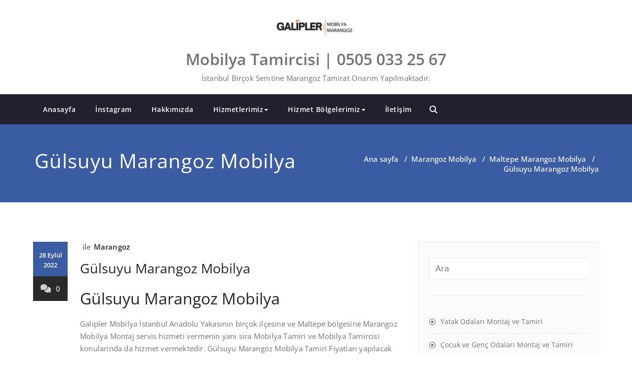

--- FILE ---
content_type: text/html; charset=UTF-8
request_url: https://www.galiplermobilya.com.tr/gulsuyu-marangoz-mobilya/
body_size: 20128
content:
<!DOCTYPE html>
<html lang="tr" >
    <head>
		<!-- Google Tag Manager -->
<script>(function(w,d,s,l,i){w[l]=w[l]||[];w[l].push({'gtm.start':
new Date().getTime(),event:'gtm.js'});var f=d.getElementsByTagName(s)[0],
j=d.createElement(s),dl=l!='dataLayer'?'&l='+l:'';j.async=true;j.src=
'https://www.googletagmanager.com/gtm.js?id='+i+dl;f.parentNode.insertBefore(j,f);
})(window,document,'script','dataLayer','GTM-WMRTRT2X');</script>
<!-- End Google Tag Manager -->
        <meta charset="UTF-8">
        <meta http-equiv="X-UA-Compatible" content="IE=edge">
        <meta name="viewport" content="width=device-width, initial-scale=1">
                <style>
.custom-logo{width: 193px; height: auto;}
</style><meta name='robots' content='index, follow, max-image-preview:large, max-snippet:-1, max-video-preview:-1' />

	<!-- This site is optimized with the Yoast SEO plugin v26.4 - https://yoast.com/wordpress/plugins/seo/ -->
	<title>Gülsuyu Marangoz Mobilya - Mobilya Tamircisi | 0505 033 25 67</title>
	<link rel="canonical" href="https://www.galiplermobilya.com.tr/gulsuyu-marangoz-mobilya/" />
	<meta property="og:locale" content="tr_TR" />
	<meta property="og:type" content="article" />
	<meta property="og:title" content="Gülsuyu Marangoz Mobilya - Mobilya Tamircisi | 0505 033 25 67" />
	<meta property="og:description" content="Gülsuyu Marangoz Mobilya Galipler Mobilya İstanbul Anadolu Yakasının birçok ilçesine ve Maltepe bölgesine Marangoz Mobilya Montaj servis hizmeti vermenin yanı sıra Mobilya Tamiri ve Mobilya Tamircisi konularında da hizmet vermektedir. Gülsuyu Marangoz Mobilya Tamiri Fiyatları yapılacak işlemlere göre farklılık göstermektedir. Mobilya Montaj servisi ve Gülsuyu Marangoz Mobilya Montaj ustası olarak Galipler Mobilya, sizlere Mobilya Tamiri [&hellip;]" />
	<meta property="og:url" content="https://www.galiplermobilya.com.tr/gulsuyu-marangoz-mobilya/" />
	<meta property="og:site_name" content="Mobilya Tamircisi | 0505 033 25 67" />
	<meta property="article:published_time" content="2022-09-28T18:23:35+00:00" />
	<meta property="article:modified_time" content="2025-11-24T15:03:09+00:00" />
	<meta property="og:image" content="https://www.galiplermobilya.com.tr/wp-content/uploads/2022/09/Ga-1024x384.png" />
	<meta name="author" content="Marangoz" />
	<meta name="twitter:card" content="summary_large_image" />
	<meta name="twitter:label1" content="Yazan:" />
	<meta name="twitter:data1" content="Marangoz" />
	<meta name="twitter:label2" content="Tahmini okuma süresi" />
	<meta name="twitter:data2" content="6 dakika" />
	<script type="application/ld+json" class="yoast-schema-graph">{"@context":"https://schema.org","@graph":[{"@type":"Article","@id":"https://www.galiplermobilya.com.tr/gulsuyu-marangoz-mobilya/#article","isPartOf":{"@id":"https://www.galiplermobilya.com.tr/gulsuyu-marangoz-mobilya/"},"author":{"name":"Marangoz","@id":"https://www.galiplermobilya.com.tr/#/schema/person/0c0fdb5c2f760cb6702c53e19dd802ff"},"headline":"Gülsuyu Marangoz Mobilya","datePublished":"2022-09-28T18:23:35+00:00","dateModified":"2025-11-24T15:03:09+00:00","mainEntityOfPage":{"@id":"https://www.galiplermobilya.com.tr/gulsuyu-marangoz-mobilya/"},"wordCount":1146,"publisher":{"@id":"https://www.galiplermobilya.com.tr/#organization"},"image":{"@id":"https://www.galiplermobilya.com.tr/gulsuyu-marangoz-mobilya/#primaryimage"},"thumbnailUrl":"https://www.galiplermobilya.com.tr/wp-content/uploads/2022/09/Ga-1024x384.png","articleSection":["Maltepe Marangoz Mobilya"],"inLanguage":"tr"},{"@type":"WebPage","@id":"https://www.galiplermobilya.com.tr/gulsuyu-marangoz-mobilya/","url":"https://www.galiplermobilya.com.tr/gulsuyu-marangoz-mobilya/","name":"Gülsuyu Marangoz Mobilya - Mobilya Tamircisi | 0505 033 25 67","isPartOf":{"@id":"https://www.galiplermobilya.com.tr/#website"},"primaryImageOfPage":{"@id":"https://www.galiplermobilya.com.tr/gulsuyu-marangoz-mobilya/#primaryimage"},"image":{"@id":"https://www.galiplermobilya.com.tr/gulsuyu-marangoz-mobilya/#primaryimage"},"thumbnailUrl":"https://www.galiplermobilya.com.tr/wp-content/uploads/2022/09/Ga-1024x384.png","datePublished":"2022-09-28T18:23:35+00:00","dateModified":"2025-11-24T15:03:09+00:00","breadcrumb":{"@id":"https://www.galiplermobilya.com.tr/gulsuyu-marangoz-mobilya/#breadcrumb"},"inLanguage":"tr","potentialAction":[{"@type":"ReadAction","target":["https://www.galiplermobilya.com.tr/gulsuyu-marangoz-mobilya/"]}]},{"@type":"ImageObject","inLanguage":"tr","@id":"https://www.galiplermobilya.com.tr/gulsuyu-marangoz-mobilya/#primaryimage","url":"https://www.galiplermobilya.com.tr/wp-content/uploads/2022/09/Ga.png","contentUrl":"https://www.galiplermobilya.com.tr/wp-content/uploads/2022/09/Ga.png","width":1600,"height":600},{"@type":"BreadcrumbList","@id":"https://www.galiplermobilya.com.tr/gulsuyu-marangoz-mobilya/#breadcrumb","itemListElement":[{"@type":"ListItem","position":1,"name":"Anasayfa","item":"https://www.galiplermobilya.com.tr/"},{"@type":"ListItem","position":2,"name":"Blog","item":"https://www.galiplermobilya.com.tr/blog/"},{"@type":"ListItem","position":3,"name":"Gülsuyu Marangoz Mobilya"}]},{"@type":"WebSite","@id":"https://www.galiplermobilya.com.tr/#website","url":"https://www.galiplermobilya.com.tr/","name":"Marangoz - Mobilya Tamircisi Galipler Mobilya","description":"İstanbul Birçok Semtine Marangoz Tamirat Onarım Yapılmaktadır.","publisher":{"@id":"https://www.galiplermobilya.com.tr/#organization"},"alternateName":"Mobilya Tamircisi | 0505 033 25 67","potentialAction":[{"@type":"SearchAction","target":{"@type":"EntryPoint","urlTemplate":"https://www.galiplermobilya.com.tr/?s={search_term_string}"},"query-input":{"@type":"PropertyValueSpecification","valueRequired":true,"valueName":"search_term_string"}}],"inLanguage":"tr"},{"@type":"Organization","@id":"https://www.galiplermobilya.com.tr/#organization","name":"Mobilya Tamircisi | 0505 033 25 67","alternateName":"Mobilya Tamircisi | 0505 033 25 67","url":"https://www.galiplermobilya.com.tr/","logo":{"@type":"ImageObject","inLanguage":"tr","@id":"https://www.galiplermobilya.com.tr/#/schema/logo/image/","url":"https://www.galiplermobilya.com.tr/wp-content/uploads/2025/01/galipler-logo.png","contentUrl":"https://www.galiplermobilya.com.tr/wp-content/uploads/2025/01/galipler-logo.png","width":200,"height":50,"caption":"Mobilya Tamircisi | 0505 033 25 67"},"image":{"@id":"https://www.galiplermobilya.com.tr/#/schema/logo/image/"}},{"@type":"Person","@id":"https://www.galiplermobilya.com.tr/#/schema/person/0c0fdb5c2f760cb6702c53e19dd802ff","name":"Marangoz","url":"https://www.galiplermobilya.com.tr/author/galipleradmin/"}]}</script>
	<!-- / Yoast SEO plugin. -->


<link rel='dns-prefetch' href='//www.googletagmanager.com' />
<link rel="alternate" type="application/rss+xml" title="Mobilya Tamircisi | 0505 033 25 67 &raquo; akışı" href="https://www.galiplermobilya.com.tr/feed/" />
<link rel="alternate" type="application/rss+xml" title="Mobilya Tamircisi | 0505 033 25 67 &raquo; yorum akışı" href="https://www.galiplermobilya.com.tr/comments/feed/" />
<link rel="alternate" title="oEmbed (JSON)" type="application/json+oembed" href="https://www.galiplermobilya.com.tr/wp-json/oembed/1.0/embed?url=https%3A%2F%2Fwww.galiplermobilya.com.tr%2Fgulsuyu-marangoz-mobilya%2F" />
<link rel="alternate" title="oEmbed (XML)" type="text/xml+oembed" href="https://www.galiplermobilya.com.tr/wp-json/oembed/1.0/embed?url=https%3A%2F%2Fwww.galiplermobilya.com.tr%2Fgulsuyu-marangoz-mobilya%2F&#038;format=xml" />
<style>@media screen and (max-width: 650px) {body {padding-bottom:60px;}}</style><style id='wp-img-auto-sizes-contain-inline-css' type='text/css'>
img:is([sizes=auto i],[sizes^="auto," i]){contain-intrinsic-size:3000px 1500px}
/*# sourceURL=wp-img-auto-sizes-contain-inline-css */
</style>
<link rel='stylesheet' id='appointment-theme-fonts-css' href='https://www.galiplermobilya.com.tr/wp-content/fonts/2c74c33c1f71dfc75311df929f1b8306.css?ver=20201110' type='text/css' media='all' />
<style id='wp-emoji-styles-inline-css' type='text/css'>

	img.wp-smiley, img.emoji {
		display: inline !important;
		border: none !important;
		box-shadow: none !important;
		height: 1em !important;
		width: 1em !important;
		margin: 0 0.07em !important;
		vertical-align: -0.1em !important;
		background: none !important;
		padding: 0 !important;
	}
/*# sourceURL=wp-emoji-styles-inline-css */
</style>
<style id='wp-block-library-inline-css' type='text/css'>
:root{--wp-block-synced-color:#7a00df;--wp-block-synced-color--rgb:122,0,223;--wp-bound-block-color:var(--wp-block-synced-color);--wp-editor-canvas-background:#ddd;--wp-admin-theme-color:#007cba;--wp-admin-theme-color--rgb:0,124,186;--wp-admin-theme-color-darker-10:#006ba1;--wp-admin-theme-color-darker-10--rgb:0,107,160.5;--wp-admin-theme-color-darker-20:#005a87;--wp-admin-theme-color-darker-20--rgb:0,90,135;--wp-admin-border-width-focus:2px}@media (min-resolution:192dpi){:root{--wp-admin-border-width-focus:1.5px}}.wp-element-button{cursor:pointer}:root .has-very-light-gray-background-color{background-color:#eee}:root .has-very-dark-gray-background-color{background-color:#313131}:root .has-very-light-gray-color{color:#eee}:root .has-very-dark-gray-color{color:#313131}:root .has-vivid-green-cyan-to-vivid-cyan-blue-gradient-background{background:linear-gradient(135deg,#00d084,#0693e3)}:root .has-purple-crush-gradient-background{background:linear-gradient(135deg,#34e2e4,#4721fb 50%,#ab1dfe)}:root .has-hazy-dawn-gradient-background{background:linear-gradient(135deg,#faaca8,#dad0ec)}:root .has-subdued-olive-gradient-background{background:linear-gradient(135deg,#fafae1,#67a671)}:root .has-atomic-cream-gradient-background{background:linear-gradient(135deg,#fdd79a,#004a59)}:root .has-nightshade-gradient-background{background:linear-gradient(135deg,#330968,#31cdcf)}:root .has-midnight-gradient-background{background:linear-gradient(135deg,#020381,#2874fc)}:root{--wp--preset--font-size--normal:16px;--wp--preset--font-size--huge:42px}.has-regular-font-size{font-size:1em}.has-larger-font-size{font-size:2.625em}.has-normal-font-size{font-size:var(--wp--preset--font-size--normal)}.has-huge-font-size{font-size:var(--wp--preset--font-size--huge)}.has-text-align-center{text-align:center}.has-text-align-left{text-align:left}.has-text-align-right{text-align:right}.has-fit-text{white-space:nowrap!important}#end-resizable-editor-section{display:none}.aligncenter{clear:both}.items-justified-left{justify-content:flex-start}.items-justified-center{justify-content:center}.items-justified-right{justify-content:flex-end}.items-justified-space-between{justify-content:space-between}.screen-reader-text{border:0;clip-path:inset(50%);height:1px;margin:-1px;overflow:hidden;padding:0;position:absolute;width:1px;word-wrap:normal!important}.screen-reader-text:focus{background-color:#ddd;clip-path:none;color:#444;display:block;font-size:1em;height:auto;left:5px;line-height:normal;padding:15px 23px 14px;text-decoration:none;top:5px;width:auto;z-index:100000}html :where(.has-border-color){border-style:solid}html :where([style*=border-top-color]){border-top-style:solid}html :where([style*=border-right-color]){border-right-style:solid}html :where([style*=border-bottom-color]){border-bottom-style:solid}html :where([style*=border-left-color]){border-left-style:solid}html :where([style*=border-width]){border-style:solid}html :where([style*=border-top-width]){border-top-style:solid}html :where([style*=border-right-width]){border-right-style:solid}html :where([style*=border-bottom-width]){border-bottom-style:solid}html :where([style*=border-left-width]){border-left-style:solid}html :where(img[class*=wp-image-]){height:auto;max-width:100%}:where(figure){margin:0 0 1em}html :where(.is-position-sticky){--wp-admin--admin-bar--position-offset:var(--wp-admin--admin-bar--height,0px)}@media screen and (max-width:600px){html :where(.is-position-sticky){--wp-admin--admin-bar--position-offset:0px}}

/*# sourceURL=wp-block-library-inline-css */
</style><style id='wp-block-image-inline-css' type='text/css'>
.wp-block-image>a,.wp-block-image>figure>a{display:inline-block}.wp-block-image img{box-sizing:border-box;height:auto;max-width:100%;vertical-align:bottom}@media not (prefers-reduced-motion){.wp-block-image img.hide{visibility:hidden}.wp-block-image img.show{animation:show-content-image .4s}}.wp-block-image[style*=border-radius] img,.wp-block-image[style*=border-radius]>a{border-radius:inherit}.wp-block-image.has-custom-border img{box-sizing:border-box}.wp-block-image.aligncenter{text-align:center}.wp-block-image.alignfull>a,.wp-block-image.alignwide>a{width:100%}.wp-block-image.alignfull img,.wp-block-image.alignwide img{height:auto;width:100%}.wp-block-image .aligncenter,.wp-block-image .alignleft,.wp-block-image .alignright,.wp-block-image.aligncenter,.wp-block-image.alignleft,.wp-block-image.alignright{display:table}.wp-block-image .aligncenter>figcaption,.wp-block-image .alignleft>figcaption,.wp-block-image .alignright>figcaption,.wp-block-image.aligncenter>figcaption,.wp-block-image.alignleft>figcaption,.wp-block-image.alignright>figcaption{caption-side:bottom;display:table-caption}.wp-block-image .alignleft{float:left;margin:.5em 1em .5em 0}.wp-block-image .alignright{float:right;margin:.5em 0 .5em 1em}.wp-block-image .aligncenter{margin-left:auto;margin-right:auto}.wp-block-image :where(figcaption){margin-bottom:1em;margin-top:.5em}.wp-block-image.is-style-circle-mask img{border-radius:9999px}@supports ((-webkit-mask-image:none) or (mask-image:none)) or (-webkit-mask-image:none){.wp-block-image.is-style-circle-mask img{border-radius:0;-webkit-mask-image:url('data:image/svg+xml;utf8,<svg viewBox="0 0 100 100" xmlns="http://www.w3.org/2000/svg"><circle cx="50" cy="50" r="50"/></svg>');mask-image:url('data:image/svg+xml;utf8,<svg viewBox="0 0 100 100" xmlns="http://www.w3.org/2000/svg"><circle cx="50" cy="50" r="50"/></svg>');mask-mode:alpha;-webkit-mask-position:center;mask-position:center;-webkit-mask-repeat:no-repeat;mask-repeat:no-repeat;-webkit-mask-size:contain;mask-size:contain}}:root :where(.wp-block-image.is-style-rounded img,.wp-block-image .is-style-rounded img){border-radius:9999px}.wp-block-image figure{margin:0}.wp-lightbox-container{display:flex;flex-direction:column;position:relative}.wp-lightbox-container img{cursor:zoom-in}.wp-lightbox-container img:hover+button{opacity:1}.wp-lightbox-container button{align-items:center;backdrop-filter:blur(16px) saturate(180%);background-color:#5a5a5a40;border:none;border-radius:4px;cursor:zoom-in;display:flex;height:20px;justify-content:center;opacity:0;padding:0;position:absolute;right:16px;text-align:center;top:16px;width:20px;z-index:100}@media not (prefers-reduced-motion){.wp-lightbox-container button{transition:opacity .2s ease}}.wp-lightbox-container button:focus-visible{outline:3px auto #5a5a5a40;outline:3px auto -webkit-focus-ring-color;outline-offset:3px}.wp-lightbox-container button:hover{cursor:pointer;opacity:1}.wp-lightbox-container button:focus{opacity:1}.wp-lightbox-container button:focus,.wp-lightbox-container button:hover,.wp-lightbox-container button:not(:hover):not(:active):not(.has-background){background-color:#5a5a5a40;border:none}.wp-lightbox-overlay{box-sizing:border-box;cursor:zoom-out;height:100vh;left:0;overflow:hidden;position:fixed;top:0;visibility:hidden;width:100%;z-index:100000}.wp-lightbox-overlay .close-button{align-items:center;cursor:pointer;display:flex;justify-content:center;min-height:40px;min-width:40px;padding:0;position:absolute;right:calc(env(safe-area-inset-right) + 16px);top:calc(env(safe-area-inset-top) + 16px);z-index:5000000}.wp-lightbox-overlay .close-button:focus,.wp-lightbox-overlay .close-button:hover,.wp-lightbox-overlay .close-button:not(:hover):not(:active):not(.has-background){background:none;border:none}.wp-lightbox-overlay .lightbox-image-container{height:var(--wp--lightbox-container-height);left:50%;overflow:hidden;position:absolute;top:50%;transform:translate(-50%,-50%);transform-origin:top left;width:var(--wp--lightbox-container-width);z-index:9999999999}.wp-lightbox-overlay .wp-block-image{align-items:center;box-sizing:border-box;display:flex;height:100%;justify-content:center;margin:0;position:relative;transform-origin:0 0;width:100%;z-index:3000000}.wp-lightbox-overlay .wp-block-image img{height:var(--wp--lightbox-image-height);min-height:var(--wp--lightbox-image-height);min-width:var(--wp--lightbox-image-width);width:var(--wp--lightbox-image-width)}.wp-lightbox-overlay .wp-block-image figcaption{display:none}.wp-lightbox-overlay button{background:none;border:none}.wp-lightbox-overlay .scrim{background-color:#fff;height:100%;opacity:.9;position:absolute;width:100%;z-index:2000000}.wp-lightbox-overlay.active{visibility:visible}@media not (prefers-reduced-motion){.wp-lightbox-overlay.active{animation:turn-on-visibility .25s both}.wp-lightbox-overlay.active img{animation:turn-on-visibility .35s both}.wp-lightbox-overlay.show-closing-animation:not(.active){animation:turn-off-visibility .35s both}.wp-lightbox-overlay.show-closing-animation:not(.active) img{animation:turn-off-visibility .25s both}.wp-lightbox-overlay.zoom.active{animation:none;opacity:1;visibility:visible}.wp-lightbox-overlay.zoom.active .lightbox-image-container{animation:lightbox-zoom-in .4s}.wp-lightbox-overlay.zoom.active .lightbox-image-container img{animation:none}.wp-lightbox-overlay.zoom.active .scrim{animation:turn-on-visibility .4s forwards}.wp-lightbox-overlay.zoom.show-closing-animation:not(.active){animation:none}.wp-lightbox-overlay.zoom.show-closing-animation:not(.active) .lightbox-image-container{animation:lightbox-zoom-out .4s}.wp-lightbox-overlay.zoom.show-closing-animation:not(.active) .lightbox-image-container img{animation:none}.wp-lightbox-overlay.zoom.show-closing-animation:not(.active) .scrim{animation:turn-off-visibility .4s forwards}}@keyframes show-content-image{0%{visibility:hidden}99%{visibility:hidden}to{visibility:visible}}@keyframes turn-on-visibility{0%{opacity:0}to{opacity:1}}@keyframes turn-off-visibility{0%{opacity:1;visibility:visible}99%{opacity:0;visibility:visible}to{opacity:0;visibility:hidden}}@keyframes lightbox-zoom-in{0%{transform:translate(calc((-100vw + var(--wp--lightbox-scrollbar-width))/2 + var(--wp--lightbox-initial-left-position)),calc(-50vh + var(--wp--lightbox-initial-top-position))) scale(var(--wp--lightbox-scale))}to{transform:translate(-50%,-50%) scale(1)}}@keyframes lightbox-zoom-out{0%{transform:translate(-50%,-50%) scale(1);visibility:visible}99%{visibility:visible}to{transform:translate(calc((-100vw + var(--wp--lightbox-scrollbar-width))/2 + var(--wp--lightbox-initial-left-position)),calc(-50vh + var(--wp--lightbox-initial-top-position))) scale(var(--wp--lightbox-scale));visibility:hidden}}
/*# sourceURL=https://www.galiplermobilya.com.tr/wp-includes/blocks/image/style.min.css */
</style>
<style id='wp-block-latest-posts-inline-css' type='text/css'>
.wp-block-latest-posts{box-sizing:border-box}.wp-block-latest-posts.alignleft{margin-right:2em}.wp-block-latest-posts.alignright{margin-left:2em}.wp-block-latest-posts.wp-block-latest-posts__list{list-style:none}.wp-block-latest-posts.wp-block-latest-posts__list li{clear:both;overflow-wrap:break-word}.wp-block-latest-posts.is-grid{display:flex;flex-wrap:wrap}.wp-block-latest-posts.is-grid li{margin:0 1.25em 1.25em 0;width:100%}@media (min-width:600px){.wp-block-latest-posts.columns-2 li{width:calc(50% - .625em)}.wp-block-latest-posts.columns-2 li:nth-child(2n){margin-right:0}.wp-block-latest-posts.columns-3 li{width:calc(33.33333% - .83333em)}.wp-block-latest-posts.columns-3 li:nth-child(3n){margin-right:0}.wp-block-latest-posts.columns-4 li{width:calc(25% - .9375em)}.wp-block-latest-posts.columns-4 li:nth-child(4n){margin-right:0}.wp-block-latest-posts.columns-5 li{width:calc(20% - 1em)}.wp-block-latest-posts.columns-5 li:nth-child(5n){margin-right:0}.wp-block-latest-posts.columns-6 li{width:calc(16.66667% - 1.04167em)}.wp-block-latest-posts.columns-6 li:nth-child(6n){margin-right:0}}:root :where(.wp-block-latest-posts.is-grid){padding:0}:root :where(.wp-block-latest-posts.wp-block-latest-posts__list){padding-left:0}.wp-block-latest-posts__post-author,.wp-block-latest-posts__post-date{display:block;font-size:.8125em}.wp-block-latest-posts__post-excerpt,.wp-block-latest-posts__post-full-content{margin-bottom:1em;margin-top:.5em}.wp-block-latest-posts__featured-image a{display:inline-block}.wp-block-latest-posts__featured-image img{height:auto;max-width:100%;width:auto}.wp-block-latest-posts__featured-image.alignleft{float:left;margin-right:1em}.wp-block-latest-posts__featured-image.alignright{float:right;margin-left:1em}.wp-block-latest-posts__featured-image.aligncenter{margin-bottom:1em;text-align:center}
/*# sourceURL=https://www.galiplermobilya.com.tr/wp-includes/blocks/latest-posts/style.min.css */
</style>
<style id='global-styles-inline-css' type='text/css'>
:root{--wp--preset--aspect-ratio--square: 1;--wp--preset--aspect-ratio--4-3: 4/3;--wp--preset--aspect-ratio--3-4: 3/4;--wp--preset--aspect-ratio--3-2: 3/2;--wp--preset--aspect-ratio--2-3: 2/3;--wp--preset--aspect-ratio--16-9: 16/9;--wp--preset--aspect-ratio--9-16: 9/16;--wp--preset--color--black: #000000;--wp--preset--color--cyan-bluish-gray: #abb8c3;--wp--preset--color--white: #ffffff;--wp--preset--color--pale-pink: #f78da7;--wp--preset--color--vivid-red: #cf2e2e;--wp--preset--color--luminous-vivid-orange: #ff6900;--wp--preset--color--luminous-vivid-amber: #fcb900;--wp--preset--color--light-green-cyan: #7bdcb5;--wp--preset--color--vivid-green-cyan: #00d084;--wp--preset--color--pale-cyan-blue: #8ed1fc;--wp--preset--color--vivid-cyan-blue: #0693e3;--wp--preset--color--vivid-purple: #9b51e0;--wp--preset--gradient--vivid-cyan-blue-to-vivid-purple: linear-gradient(135deg,rgb(6,147,227) 0%,rgb(155,81,224) 100%);--wp--preset--gradient--light-green-cyan-to-vivid-green-cyan: linear-gradient(135deg,rgb(122,220,180) 0%,rgb(0,208,130) 100%);--wp--preset--gradient--luminous-vivid-amber-to-luminous-vivid-orange: linear-gradient(135deg,rgb(252,185,0) 0%,rgb(255,105,0) 100%);--wp--preset--gradient--luminous-vivid-orange-to-vivid-red: linear-gradient(135deg,rgb(255,105,0) 0%,rgb(207,46,46) 100%);--wp--preset--gradient--very-light-gray-to-cyan-bluish-gray: linear-gradient(135deg,rgb(238,238,238) 0%,rgb(169,184,195) 100%);--wp--preset--gradient--cool-to-warm-spectrum: linear-gradient(135deg,rgb(74,234,220) 0%,rgb(151,120,209) 20%,rgb(207,42,186) 40%,rgb(238,44,130) 60%,rgb(251,105,98) 80%,rgb(254,248,76) 100%);--wp--preset--gradient--blush-light-purple: linear-gradient(135deg,rgb(255,206,236) 0%,rgb(152,150,240) 100%);--wp--preset--gradient--blush-bordeaux: linear-gradient(135deg,rgb(254,205,165) 0%,rgb(254,45,45) 50%,rgb(107,0,62) 100%);--wp--preset--gradient--luminous-dusk: linear-gradient(135deg,rgb(255,203,112) 0%,rgb(199,81,192) 50%,rgb(65,88,208) 100%);--wp--preset--gradient--pale-ocean: linear-gradient(135deg,rgb(255,245,203) 0%,rgb(182,227,212) 50%,rgb(51,167,181) 100%);--wp--preset--gradient--electric-grass: linear-gradient(135deg,rgb(202,248,128) 0%,rgb(113,206,126) 100%);--wp--preset--gradient--midnight: linear-gradient(135deg,rgb(2,3,129) 0%,rgb(40,116,252) 100%);--wp--preset--font-size--small: 13px;--wp--preset--font-size--medium: 20px;--wp--preset--font-size--large: 36px;--wp--preset--font-size--x-large: 42px;--wp--preset--spacing--20: 0.44rem;--wp--preset--spacing--30: 0.67rem;--wp--preset--spacing--40: 1rem;--wp--preset--spacing--50: 1.5rem;--wp--preset--spacing--60: 2.25rem;--wp--preset--spacing--70: 3.38rem;--wp--preset--spacing--80: 5.06rem;--wp--preset--shadow--natural: 6px 6px 9px rgba(0, 0, 0, 0.2);--wp--preset--shadow--deep: 12px 12px 50px rgba(0, 0, 0, 0.4);--wp--preset--shadow--sharp: 6px 6px 0px rgba(0, 0, 0, 0.2);--wp--preset--shadow--outlined: 6px 6px 0px -3px rgb(255, 255, 255), 6px 6px rgb(0, 0, 0);--wp--preset--shadow--crisp: 6px 6px 0px rgb(0, 0, 0);}:where(.is-layout-flex){gap: 0.5em;}:where(.is-layout-grid){gap: 0.5em;}body .is-layout-flex{display: flex;}.is-layout-flex{flex-wrap: wrap;align-items: center;}.is-layout-flex > :is(*, div){margin: 0;}body .is-layout-grid{display: grid;}.is-layout-grid > :is(*, div){margin: 0;}:where(.wp-block-columns.is-layout-flex){gap: 2em;}:where(.wp-block-columns.is-layout-grid){gap: 2em;}:where(.wp-block-post-template.is-layout-flex){gap: 1.25em;}:where(.wp-block-post-template.is-layout-grid){gap: 1.25em;}.has-black-color{color: var(--wp--preset--color--black) !important;}.has-cyan-bluish-gray-color{color: var(--wp--preset--color--cyan-bluish-gray) !important;}.has-white-color{color: var(--wp--preset--color--white) !important;}.has-pale-pink-color{color: var(--wp--preset--color--pale-pink) !important;}.has-vivid-red-color{color: var(--wp--preset--color--vivid-red) !important;}.has-luminous-vivid-orange-color{color: var(--wp--preset--color--luminous-vivid-orange) !important;}.has-luminous-vivid-amber-color{color: var(--wp--preset--color--luminous-vivid-amber) !important;}.has-light-green-cyan-color{color: var(--wp--preset--color--light-green-cyan) !important;}.has-vivid-green-cyan-color{color: var(--wp--preset--color--vivid-green-cyan) !important;}.has-pale-cyan-blue-color{color: var(--wp--preset--color--pale-cyan-blue) !important;}.has-vivid-cyan-blue-color{color: var(--wp--preset--color--vivid-cyan-blue) !important;}.has-vivid-purple-color{color: var(--wp--preset--color--vivid-purple) !important;}.has-black-background-color{background-color: var(--wp--preset--color--black) !important;}.has-cyan-bluish-gray-background-color{background-color: var(--wp--preset--color--cyan-bluish-gray) !important;}.has-white-background-color{background-color: var(--wp--preset--color--white) !important;}.has-pale-pink-background-color{background-color: var(--wp--preset--color--pale-pink) !important;}.has-vivid-red-background-color{background-color: var(--wp--preset--color--vivid-red) !important;}.has-luminous-vivid-orange-background-color{background-color: var(--wp--preset--color--luminous-vivid-orange) !important;}.has-luminous-vivid-amber-background-color{background-color: var(--wp--preset--color--luminous-vivid-amber) !important;}.has-light-green-cyan-background-color{background-color: var(--wp--preset--color--light-green-cyan) !important;}.has-vivid-green-cyan-background-color{background-color: var(--wp--preset--color--vivid-green-cyan) !important;}.has-pale-cyan-blue-background-color{background-color: var(--wp--preset--color--pale-cyan-blue) !important;}.has-vivid-cyan-blue-background-color{background-color: var(--wp--preset--color--vivid-cyan-blue) !important;}.has-vivid-purple-background-color{background-color: var(--wp--preset--color--vivid-purple) !important;}.has-black-border-color{border-color: var(--wp--preset--color--black) !important;}.has-cyan-bluish-gray-border-color{border-color: var(--wp--preset--color--cyan-bluish-gray) !important;}.has-white-border-color{border-color: var(--wp--preset--color--white) !important;}.has-pale-pink-border-color{border-color: var(--wp--preset--color--pale-pink) !important;}.has-vivid-red-border-color{border-color: var(--wp--preset--color--vivid-red) !important;}.has-luminous-vivid-orange-border-color{border-color: var(--wp--preset--color--luminous-vivid-orange) !important;}.has-luminous-vivid-amber-border-color{border-color: var(--wp--preset--color--luminous-vivid-amber) !important;}.has-light-green-cyan-border-color{border-color: var(--wp--preset--color--light-green-cyan) !important;}.has-vivid-green-cyan-border-color{border-color: var(--wp--preset--color--vivid-green-cyan) !important;}.has-pale-cyan-blue-border-color{border-color: var(--wp--preset--color--pale-cyan-blue) !important;}.has-vivid-cyan-blue-border-color{border-color: var(--wp--preset--color--vivid-cyan-blue) !important;}.has-vivid-purple-border-color{border-color: var(--wp--preset--color--vivid-purple) !important;}.has-vivid-cyan-blue-to-vivid-purple-gradient-background{background: var(--wp--preset--gradient--vivid-cyan-blue-to-vivid-purple) !important;}.has-light-green-cyan-to-vivid-green-cyan-gradient-background{background: var(--wp--preset--gradient--light-green-cyan-to-vivid-green-cyan) !important;}.has-luminous-vivid-amber-to-luminous-vivid-orange-gradient-background{background: var(--wp--preset--gradient--luminous-vivid-amber-to-luminous-vivid-orange) !important;}.has-luminous-vivid-orange-to-vivid-red-gradient-background{background: var(--wp--preset--gradient--luminous-vivid-orange-to-vivid-red) !important;}.has-very-light-gray-to-cyan-bluish-gray-gradient-background{background: var(--wp--preset--gradient--very-light-gray-to-cyan-bluish-gray) !important;}.has-cool-to-warm-spectrum-gradient-background{background: var(--wp--preset--gradient--cool-to-warm-spectrum) !important;}.has-blush-light-purple-gradient-background{background: var(--wp--preset--gradient--blush-light-purple) !important;}.has-blush-bordeaux-gradient-background{background: var(--wp--preset--gradient--blush-bordeaux) !important;}.has-luminous-dusk-gradient-background{background: var(--wp--preset--gradient--luminous-dusk) !important;}.has-pale-ocean-gradient-background{background: var(--wp--preset--gradient--pale-ocean) !important;}.has-electric-grass-gradient-background{background: var(--wp--preset--gradient--electric-grass) !important;}.has-midnight-gradient-background{background: var(--wp--preset--gradient--midnight) !important;}.has-small-font-size{font-size: var(--wp--preset--font-size--small) !important;}.has-medium-font-size{font-size: var(--wp--preset--font-size--medium) !important;}.has-large-font-size{font-size: var(--wp--preset--font-size--large) !important;}.has-x-large-font-size{font-size: var(--wp--preset--font-size--x-large) !important;}
/*# sourceURL=global-styles-inline-css */
</style>

<style id='classic-theme-styles-inline-css' type='text/css'>
/*! This file is auto-generated */
.wp-block-button__link{color:#fff;background-color:#32373c;border-radius:9999px;box-shadow:none;text-decoration:none;padding:calc(.667em + 2px) calc(1.333em + 2px);font-size:1.125em}.wp-block-file__button{background:#32373c;color:#fff;text-decoration:none}
/*# sourceURL=/wp-includes/css/classic-themes.min.css */
</style>
<link rel='stylesheet' id='SFSImainCss-css' href='https://www.galiplermobilya.com.tr/wp-content/plugins/ultimate-social-media-icons/css/sfsi-style.css?ver=2.9.6' type='text/css' media='all' />
<link rel='stylesheet' id='appointment-style-css' href='https://www.galiplermobilya.com.tr/wp-content/themes/appointment-blue/style.css?ver=6.9' type='text/css' media='all' />
<link rel='stylesheet' id='appointment-bootstrap-css-css' href='https://www.galiplermobilya.com.tr/wp-content/themes/appointment/css/bootstrap.css?ver=6.9' type='text/css' media='all' />
<link rel='stylesheet' id='appointment-menu-css-css' href='https://www.galiplermobilya.com.tr/wp-content/themes/appointment/css/theme-menu.css?ver=6.9' type='text/css' media='all' />
<link rel='stylesheet' id='appointment-element-css-css' href='https://www.galiplermobilya.com.tr/wp-content/themes/appointment/css/element.css?ver=6.9' type='text/css' media='all' />
<link rel='stylesheet' id='appointment-font-awesome-min-css' href='https://www.galiplermobilya.com.tr/wp-content/themes/appointment/css/font-awesome/css/all.min.css?ver=6.9' type='text/css' media='all' />
<link rel='stylesheet' id='appointment-media-responsive-css-css' href='https://www.galiplermobilya.com.tr/wp-content/themes/appointment/css/media-responsive.css?ver=6.9' type='text/css' media='all' />
<link rel='stylesheet' id='appointment-blue-parent-style-css' href='https://www.galiplermobilya.com.tr/wp-content/themes/appointment/style.css?ver=6.9' type='text/css' media='all' />
<link rel='stylesheet' id='bootstrap-style-css' href='https://www.galiplermobilya.com.tr/wp-content/themes/appointment/css/bootstrap.css?ver=6.9' type='text/css' media='all' />
<link rel='stylesheet' id='appointment-blue-theme-menu-css' href='https://www.galiplermobilya.com.tr/wp-content/themes/appointment/css/theme-menu.css?ver=6.9' type='text/css' media='all' />
<link rel='stylesheet' id='appointment-blue-default-css-css' href='https://www.galiplermobilya.com.tr/wp-content/themes/appointment-blue/css/default.css?ver=6.9' type='text/css' media='all' />
<link rel='stylesheet' id='appointment-blue-element-style-css' href='https://www.galiplermobilya.com.tr/wp-content/themes/appointment/css/element.css?ver=6.9' type='text/css' media='all' />
<link rel='stylesheet' id='appointment-blue-media-responsive-css' href='https://www.galiplermobilya.com.tr/wp-content/themes/appointment/css/media-responsive.css?ver=6.9' type='text/css' media='all' />
<link rel='stylesheet' id='wp-block-heading-css' href='https://www.galiplermobilya.com.tr/wp-includes/blocks/heading/style.min.css?ver=6.9' type='text/css' media='all' />
<link rel='stylesheet' id='wp-block-paragraph-css' href='https://www.galiplermobilya.com.tr/wp-includes/blocks/paragraph/style.min.css?ver=6.9' type='text/css' media='all' />
<link rel='stylesheet' id='wp-block-list-css' href='https://www.galiplermobilya.com.tr/wp-includes/blocks/list/style.min.css?ver=6.9' type='text/css' media='all' />
<link rel='stylesheet' id='call-now-button-modern-style-css' href='https://www.galiplermobilya.com.tr/wp-content/plugins/call-now-button/resources/style/modern.css?ver=1.5.5' type='text/css' media='all' />
<script type="text/javascript" src="https://www.galiplermobilya.com.tr/wp-includes/js/jquery/jquery.min.js?ver=3.7.1" id="jquery-core-js"></script>
<script type="text/javascript" src="https://www.galiplermobilya.com.tr/wp-includes/js/jquery/jquery-migrate.min.js?ver=3.4.1" id="jquery-migrate-js"></script>
<script type="text/javascript" src="https://www.galiplermobilya.com.tr/wp-content/themes/appointment/js/bootstrap.bundle.min.js?ver=6.9" id="appointment-bootstrap-js-js"></script>
<script type="text/javascript" src="https://www.galiplermobilya.com.tr/wp-content/themes/appointment/js/menu/menu.js?ver=6.9" id="appointment-menu-js-js"></script>
<script type="text/javascript" src="https://www.galiplermobilya.com.tr/wp-content/themes/appointment/js/page-scroll.js?ver=6.9" id="appointment-page-scroll-js-js"></script>
<script type="text/javascript" src="https://www.galiplermobilya.com.tr/wp-content/themes/appointment/js/carousel.js?ver=6.9" id="appointment-carousel-js-js"></script>
<link rel="https://api.w.org/" href="https://www.galiplermobilya.com.tr/wp-json/" /><link rel="alternate" title="JSON" type="application/json" href="https://www.galiplermobilya.com.tr/wp-json/wp/v2/posts/5916" /><link rel="EditURI" type="application/rsd+xml" title="RSD" href="https://www.galiplermobilya.com.tr/xmlrpc.php?rsd" />
<meta name="generator" content="WordPress 6.9" />
<link rel='shortlink' href='https://www.galiplermobilya.com.tr/?p=5916' />
<meta name="generator" content="Site Kit by Google 1.170.0" /><meta name="follow.[base64]" content="4TqmQqvsuajtgR6lBLTk"/><link rel="icon" href="https://www.galiplermobilya.com.tr/wp-content/uploads/2025/01/cropped-GALIPLER-LOGO-2-32x32.png" sizes="32x32" />
<link rel="icon" href="https://www.galiplermobilya.com.tr/wp-content/uploads/2025/01/cropped-GALIPLER-LOGO-2-192x192.png" sizes="192x192" />
<link rel="apple-touch-icon" href="https://www.galiplermobilya.com.tr/wp-content/uploads/2025/01/cropped-GALIPLER-LOGO-2-180x180.png" />
<meta name="msapplication-TileImage" content="https://www.galiplermobilya.com.tr/wp-content/uploads/2025/01/cropped-GALIPLER-LOGO-2-270x270.png" />
    </head>
    <body data-rsssl=1 class="wp-singular post-template-default single single-post postid-5916 single-format-standard wp-custom-logo wp-theme-appointment wp-child-theme-appointment-blue sfsi_actvite_theme_default" >
                <a class="skip-link screen-reader-text" href="#wrap">Skip to content</a>
        <!--/Logo & Menu Section-->	
                <div class="navbar-header index3">
            <a href="https://www.galiplermobilya.com.tr/" class="navbar-brand" rel="home"><img width="200" height="50" src="https://www.galiplermobilya.com.tr/wp-content/uploads/2025/01/galipler-logo.png" class="custom-logo" alt="Mobilya Tamircisi | 0505 033 25 67" decoding="async" /></a>
                        <div class="site-branding-text logo-link-url">
                <h2 class="site-title" style="margin: 0px;" >
                    <a class="navbar-brand" href="https://www.galiplermobilya.com.tr/" rel="home" >
                        <div class=appointment_title_head>
                            Mobilya Tamircisi | 0505 033 25 67                        </div>
                    </a>
                </h2>

                                    <p class="site-description">İstanbul Birçok Semtine Marangoz Tamirat Onarım Yapılmaktadır.</p>
                            </div>
        </div>
        <nav class="navbar navbar-default navbar3 navbar-expand-lg">
            <div class="container">
                <!-- Brand and toggle get grouped for better mobile display -->
                <button class="navbar-toggler" type="button" data-bs-toggle="collapse" data-bs-target="#bs-example-navbar-collapse-1" aria-controls="bs-example-navbar-collapse-1" aria-expanded="false" aria-label="Toggle navigation">
                       <span class="navbar-toggler-icon"></span>
                     </button>

                <!-- Collect the nav links, forms, and other content for toggling -->
                
                <!-- Collect the nav links, forms, and other content for toggling -->
                <div class="collapse navbar-collapse" id="bs-example-navbar-collapse-1">
                    <ul id="menu-menu-1" class="nav rrr navbar-nav me-auto"><li id="menu-item-3854" class="menu-item menu-item-type-custom menu-item-object-custom menu-item-home menu-item-3854"><a href="https://www.galiplermobilya.com.tr/">Anasayfa</a></li>
<li id="menu-item-4079" class="menu-item menu-item-type-custom menu-item-object-custom menu-item-4079"><a href="https://www.instagram.com/galiplermobilya/">İnstagram</a></li>
<li id="menu-item-3856" class="menu-item menu-item-type-post_type menu-item-object-page menu-item-3856"><a href="https://www.galiplermobilya.com.tr/hakkimizda/">Hakkımızda</a></li>
<li id="menu-item-4000" class="menu-item menu-item-type-post_type menu-item-object-page menu-item-has-children menu-item-4000 dropdown"><a href="https://www.galiplermobilya.com.tr/hizmetlerimiz/">Hizmetlerimiz<b class="caret"></b></a>
<ul class="dropdown-menu">
	<li id="menu-item-6213" class="menu-item menu-item-type-post_type menu-item-object-page menu-item-6213"><a href="https://www.galiplermobilya.com.tr/surgulu-dolap-tamiri-ve-bakimi/">Sürgülü Dolap Tamiri ve Bakımı</a></li>
	<li id="menu-item-6175" class="menu-item menu-item-type-post_type menu-item-object-post menu-item-6175"><a href="https://www.galiplermobilya.com.tr/rayli-dolap-tamiri/">Raylı Dolap Tamiri</a></li>
	<li id="menu-item-6214" class="menu-item menu-item-type-post_type menu-item-object-page menu-item-6214"><a href="https://www.galiplermobilya.com.tr/mentese-tamiri-ve-degisimi/">Menteşe Tamiri ve Değişimi</a></li>
	<li id="menu-item-6217" class="menu-item menu-item-type-post_type menu-item-object-page menu-item-6217"><a href="https://www.galiplermobilya.com.tr/yatak-odasi-montaji-ve-tamiri/">Yatak Odası Montajı ve Tamiri</a></li>
	<li id="menu-item-4019" class="menu-item menu-item-type-post_type menu-item-object-page menu-item-4019"><a href="https://www.galiplermobilya.com.tr/mobilya-tamiri-ve-mobilya-tamircisi/">Mobilya Tamiri ve Mobilya Tamircisi</a></li>
	<li id="menu-item-4020" class="menu-item menu-item-type-post_type menu-item-object-page menu-item-4020"><a href="https://www.galiplermobilya.com.tr/mobilya-montaji/">Mobilya Montajı</a></li>
	<li id="menu-item-4021" class="menu-item menu-item-type-post_type menu-item-object-page menu-item-4021"><a href="https://www.galiplermobilya.com.tr/mobilya-kurulumu/">Mobilya Kurulumu</a></li>
	<li id="menu-item-4022" class="menu-item menu-item-type-post_type menu-item-object-page menu-item-4022"><a href="https://www.galiplermobilya.com.tr/marangoz-mobilya/">Marangoz Mobilya</a></li>
	<li id="menu-item-4024" class="menu-item menu-item-type-post_type menu-item-object-page menu-item-4024"><a href="https://www.galiplermobilya.com.tr/mobilya-montaji-servisi/">Mobilya Montajı Servisi</a></li>
	<li id="menu-item-4023" class="menu-item menu-item-type-post_type menu-item-object-page menu-item-4023"><a href="https://www.galiplermobilya.com.tr/mobilya-montaji-ustasi/">Mobilya Montajı Ustası</a></li>
	<li id="menu-item-4025" class="menu-item menu-item-type-post_type menu-item-object-page menu-item-4025"><a href="https://www.galiplermobilya.com.tr/mobilya-tamiri-fiyatlari/">Mobilya Tamiri Fiyatları</a></li>
</ul>
</li>
<li id="menu-item-3857" class="menu-item menu-item-type-post_type menu-item-object-page menu-item-has-children menu-item-3857 dropdown"><a href="https://www.galiplermobilya.com.tr/hizmet-bolgelerimiz/">Hizmet Bölgelerimiz<b class="caret"></b></a>
<ul class="dropdown-menu">
	<li id="menu-item-5143" class="menu-item menu-item-type-post_type menu-item-object-post menu-item-has-children menu-item-5143 dropdown-submenu"><a href="https://www.galiplermobilya.com.tr/atasehir/">Ataşehir<b class="caret"></b></a>
	<ul class="dropdown-menu">
		<li id="menu-item-5155" class="menu-item menu-item-type-post_type menu-item-object-post menu-item-5155"><a href="https://www.galiplermobilya.com.tr/esatpasa/">Esatpaşa</a></li>
		<li id="menu-item-5156" class="menu-item menu-item-type-post_type menu-item-object-post menu-item-5156"><a href="https://www.galiplermobilya.com.tr/ferhatpasa/">Ferhatpaşa</a></li>
		<li id="menu-item-5157" class="menu-item menu-item-type-post_type menu-item-object-post menu-item-5157"><a href="https://www.galiplermobilya.com.tr/icerenkoy/">İçerenköy</a></li>
		<li id="menu-item-5158" class="menu-item menu-item-type-post_type menu-item-object-post menu-item-5158"><a href="https://www.galiplermobilya.com.tr/kayisdagi/">Kayışdağı</a></li>
		<li id="menu-item-5159" class="menu-item menu-item-type-post_type menu-item-object-post menu-item-5159"><a href="https://www.galiplermobilya.com.tr/kucukbakkalkoy/">Küçükbakkalköy</a></li>
		<li id="menu-item-5160" class="menu-item menu-item-type-post_type menu-item-object-post menu-item-5160"><a href="https://www.galiplermobilya.com.tr/yeni-camlica/">Yeni Çamlıca</a></li>
		<li id="menu-item-5161" class="menu-item menu-item-type-post_type menu-item-object-post menu-item-5161"><a href="https://www.galiplermobilya.com.tr/yenisahra/">Yenisahra</a></li>
	</ul>
</li>
	<li id="menu-item-5144" class="menu-item menu-item-type-post_type menu-item-object-post menu-item-has-children menu-item-5144 dropdown-submenu"><a href="https://www.galiplermobilya.com.tr/beykoz/">Beykoz<b class="caret"></b></a>
	<ul class="dropdown-menu">
		<li id="menu-item-5162" class="menu-item menu-item-type-post_type menu-item-object-post menu-item-5162"><a href="https://www.galiplermobilya.com.tr/kavacik/">Kavacık</a></li>
		<li id="menu-item-5163" class="menu-item menu-item-type-post_type menu-item-object-post menu-item-5163"><a href="https://www.galiplermobilya.com.tr/acarkent/">Acarkent</a></li>
		<li id="menu-item-5164" class="menu-item menu-item-type-post_type menu-item-object-post menu-item-5164"><a href="https://www.galiplermobilya.com.tr/kanlica/">Kanlıca</a></li>
		<li id="menu-item-5165" class="menu-item menu-item-type-post_type menu-item-object-post menu-item-5165"><a href="https://www.galiplermobilya.com.tr/beykoz-konaklari/">Beykoz Konakları</a></li>
		<li id="menu-item-5166" class="menu-item menu-item-type-post_type menu-item-object-post menu-item-5166"><a href="https://www.galiplermobilya.com.tr/kuleli/">Kuleli</a></li>
	</ul>
</li>
	<li id="menu-item-5145" class="menu-item menu-item-type-post_type menu-item-object-post menu-item-has-children menu-item-5145 dropdown-submenu"><a href="https://www.galiplermobilya.com.tr/cekmekoy/">Çekmeköy<b class="caret"></b></a>
	<ul class="dropdown-menu">
		<li id="menu-item-5167" class="menu-item menu-item-type-post_type menu-item-object-post menu-item-5167"><a href="https://www.galiplermobilya.com.tr/alemdag/">Alemdağ</a></li>
		<li id="menu-item-5168" class="menu-item menu-item-type-post_type menu-item-object-post menu-item-5168"><a href="https://www.galiplermobilya.com.tr/omerli/">Ömerli</a></li>
		<li id="menu-item-5169" class="menu-item menu-item-type-post_type menu-item-object-post menu-item-5169"><a href="https://www.galiplermobilya.com.tr/tasdelen/">Taşdelen</a></li>
	</ul>
</li>
	<li id="menu-item-5146" class="menu-item menu-item-type-post_type menu-item-object-post menu-item-has-children menu-item-5146 dropdown-submenu"><a href="https://www.galiplermobilya.com.tr/kadikoy/">Kadıköy<b class="caret"></b></a>
	<ul class="dropdown-menu">
		<li id="menu-item-5170" class="menu-item menu-item-type-post_type menu-item-object-post menu-item-5170"><a href="https://www.galiplermobilya.com.tr/acibadem/">Acıbadem</a></li>
		<li id="menu-item-5171" class="menu-item menu-item-type-post_type menu-item-object-post menu-item-5171"><a href="https://www.galiplermobilya.com.tr/aysekadin/">Ayşekadın</a></li>
		<li id="menu-item-5172" class="menu-item menu-item-type-post_type menu-item-object-post menu-item-5172"><a href="https://www.galiplermobilya.com.tr/bahariye/">Bahariye</a></li>
		<li id="menu-item-5173" class="menu-item menu-item-type-post_type menu-item-object-post menu-item-5173"><a href="https://www.galiplermobilya.com.tr/bostanci/">Bostancı</a></li>
		<li id="menu-item-5174" class="menu-item menu-item-type-post_type menu-item-object-post menu-item-5174"><a href="https://www.galiplermobilya.com.tr/cemenzar/">Çemenzar</a></li>
		<li id="menu-item-5175" class="menu-item menu-item-type-post_type menu-item-object-post menu-item-5175"><a href="https://www.galiplermobilya.com.tr/ciftehavuzlar/">Çiftehavuzlar</a></li>
		<li id="menu-item-5176" class="menu-item menu-item-type-post_type menu-item-object-post menu-item-5176"><a href="https://www.galiplermobilya.com.tr/erenkoy/">Erenköy</a></li>
		<li id="menu-item-5177" class="menu-item menu-item-type-post_type menu-item-object-post menu-item-5177"><a href="https://www.galiplermobilya.com.tr/fenerbahce/">Fenerbahçe</a></li>
		<li id="menu-item-5178" class="menu-item menu-item-type-post_type menu-item-object-post menu-item-5178"><a href="https://www.galiplermobilya.com.tr/feneryolu/">Feneryolu</a></li>
		<li id="menu-item-5179" class="menu-item menu-item-type-post_type menu-item-object-post menu-item-5179"><a href="https://www.galiplermobilya.com.tr/fikirtepe/">Fikirtepe</a></li>
		<li id="menu-item-5180" class="menu-item menu-item-type-post_type menu-item-object-post menu-item-5180"><a href="https://www.galiplermobilya.com.tr/goztepe/">Göztepe</a></li>
		<li id="menu-item-5181" class="menu-item menu-item-type-post_type menu-item-object-post menu-item-5181"><a href="https://www.galiplermobilya.com.tr/hasanpasa/">Hasanpaşa</a></li>
		<li id="menu-item-5182" class="menu-item menu-item-type-post_type menu-item-object-post menu-item-5182"><a href="https://www.galiplermobilya.com.tr/kalamis/">Kalamış</a></li>
		<li id="menu-item-5183" class="menu-item menu-item-type-post_type menu-item-object-post menu-item-5183"><a href="https://www.galiplermobilya.com.tr/kazasker/">Kazasker</a></li>
		<li id="menu-item-5184" class="menu-item menu-item-type-post_type menu-item-object-post menu-item-5184"><a href="https://www.galiplermobilya.com.tr/kiziltoprak/">Kızıltoprak</a></li>
		<li id="menu-item-5185" class="menu-item menu-item-type-post_type menu-item-object-post menu-item-5185"><a href="https://www.galiplermobilya.com.tr/kosuyolu/">Koşuyolu</a></li>
		<li id="menu-item-5186" class="menu-item menu-item-type-post_type menu-item-object-post menu-item-5186"><a href="https://www.galiplermobilya.com.tr/kozyatagi/">Kozyatağı</a></li>
		<li id="menu-item-5187" class="menu-item menu-item-type-post_type menu-item-object-post menu-item-5187"><a href="https://www.galiplermobilya.com.tr/merdivenkoy/">Merdivenköy</a></li>
		<li id="menu-item-5188" class="menu-item menu-item-type-post_type menu-item-object-post menu-item-5188"><a href="https://www.galiplermobilya.com.tr/moda/">Moda</a></li>
		<li id="menu-item-5189" class="menu-item menu-item-type-post_type menu-item-object-post menu-item-5189"><a href="https://www.galiplermobilya.com.tr/sahrayicedit/">Sahrayıcedit</a></li>
		<li id="menu-item-5190" class="menu-item menu-item-type-post_type menu-item-object-post menu-item-5190"><a href="https://www.galiplermobilya.com.tr/suadiye/">Suadiye</a></li>
		<li id="menu-item-5191" class="menu-item menu-item-type-post_type menu-item-object-post menu-item-5191"><a href="https://www.galiplermobilya.com.tr/saskinbakkal/">Şaşkınbakkal</a></li>
		<li id="menu-item-5192" class="menu-item menu-item-type-post_type menu-item-object-post menu-item-5192"><a href="https://www.galiplermobilya.com.tr/senesenevler/">Şenesenevler</a></li>
		<li id="menu-item-5193" class="menu-item menu-item-type-post_type menu-item-object-post menu-item-5193"><a href="https://www.galiplermobilya.com.tr/ziverbey/">Ziverbey</a></li>
	</ul>
</li>
	<li id="menu-item-5147" class="menu-item menu-item-type-post_type menu-item-object-post menu-item-has-children menu-item-5147 dropdown-submenu"><a href="https://www.galiplermobilya.com.tr/kartal/">Kartal<b class="caret"></b></a>
	<ul class="dropdown-menu">
		<li id="menu-item-5194" class="menu-item menu-item-type-post_type menu-item-object-post menu-item-5194"><a href="https://www.galiplermobilya.com.tr/atalar/">Atalar</a></li>
		<li id="menu-item-5195" class="menu-item menu-item-type-post_type menu-item-object-post menu-item-5195"><a href="https://www.galiplermobilya.com.tr/cevizli/">Cevizli</a></li>
		<li id="menu-item-5196" class="menu-item menu-item-type-post_type menu-item-object-post menu-item-5196"><a href="https://www.galiplermobilya.com.tr/dragos/">Dragos</a></li>
		<li id="menu-item-5197" class="menu-item menu-item-type-post_type menu-item-object-post menu-item-5197"><a href="https://www.galiplermobilya.com.tr/orhantepe/">Orhantepe</a></li>
		<li id="menu-item-5198" class="menu-item menu-item-type-post_type menu-item-object-post menu-item-5198"><a href="https://www.galiplermobilya.com.tr/ugur-mumcu/">Uğur Mumcu</a></li>
		<li id="menu-item-5199" class="menu-item menu-item-type-post_type menu-item-object-post menu-item-5199"><a href="https://www.galiplermobilya.com.tr/soganlik/">Soğanlık</a></li>
		<li id="menu-item-5200" class="menu-item menu-item-type-post_type menu-item-object-post menu-item-5200"><a href="https://www.galiplermobilya.com.tr/topselvi/">Topselvi</a></li>
		<li id="menu-item-5201" class="menu-item menu-item-type-post_type menu-item-object-post menu-item-5201"><a href="https://www.galiplermobilya.com.tr/yali-mah/">Yalı Mah.</a></li>
		<li id="menu-item-5202" class="menu-item menu-item-type-post_type menu-item-object-post menu-item-5202"><a href="https://www.galiplermobilya.com.tr/yakacik/">Yakacık</a></li>
	</ul>
</li>
	<li id="menu-item-5148" class="menu-item menu-item-type-post_type menu-item-object-post menu-item-has-children menu-item-5148 dropdown-submenu"><a href="https://www.galiplermobilya.com.tr/maltepe/">Maltepe<b class="caret"></b></a>
	<ul class="dropdown-menu">
		<li id="menu-item-5203" class="menu-item menu-item-type-post_type menu-item-object-post menu-item-5203"><a href="https://www.galiplermobilya.com.tr/adatepe/">Adatepe</a></li>
		<li id="menu-item-5204" class="menu-item menu-item-type-post_type menu-item-object-post menu-item-5204"><a href="https://www.galiplermobilya.com.tr/altaycesme/">Altayçeşme</a></li>
		<li id="menu-item-5205" class="menu-item menu-item-type-post_type menu-item-object-post menu-item-5205"><a href="https://www.galiplermobilya.com.tr/altintepe/">Altıntepe</a></li>
		<li id="menu-item-5206" class="menu-item menu-item-type-post_type menu-item-object-post menu-item-5206"><a href="https://www.galiplermobilya.com.tr/aydinevler/">Aydınevler</a></li>
		<li id="menu-item-5207" class="menu-item menu-item-type-post_type menu-item-object-post menu-item-5207"><a href="https://www.galiplermobilya.com.tr/baglarbasi/">Bağlarbaşı</a></li>
		<li id="menu-item-5208" class="menu-item menu-item-type-post_type menu-item-object-post menu-item-5208"><a href="https://www.galiplermobilya.com.tr/basibuyuk/">Başıbüyük</a></li>
		<li id="menu-item-5209" class="menu-item menu-item-type-post_type menu-item-object-post menu-item-5209"><a href="https://www.galiplermobilya.com.tr/buyukbakkalkoy/">Büyükbakkalköy</a></li>
		<li id="menu-item-5210" class="menu-item menu-item-type-post_type menu-item-object-post menu-item-5210"><a href="https://www.galiplermobilya.com.tr/esenkent/">Esenkent</a></li>
		<li id="menu-item-5211" class="menu-item menu-item-type-post_type menu-item-object-post menu-item-5211"><a href="https://www.galiplermobilya.com.tr/feyzullah-mah/">Feyzullah Mah.</a></li>
		<li id="menu-item-5212" class="menu-item menu-item-type-post_type menu-item-object-post menu-item-5212"><a href="https://www.galiplermobilya.com.tr/findikli/">Fındıklı</a></li>
		<li id="menu-item-5213" class="menu-item menu-item-type-post_type menu-item-object-post menu-item-5213"><a href="https://www.galiplermobilya.com.tr/girne/">Girne</a></li>
		<li id="menu-item-5214" class="menu-item menu-item-type-post_type menu-item-object-post menu-item-5214"><a href="https://www.galiplermobilya.com.tr/gulsuyu/">Gülsuyu</a></li>
		<li id="menu-item-5215" class="menu-item menu-item-type-post_type menu-item-object-post menu-item-5215"><a href="https://www.galiplermobilya.com.tr/gulensu/">Gülensu</a></li>
		<li id="menu-item-5216" class="menu-item menu-item-type-post_type menu-item-object-post menu-item-5216"><a href="https://www.galiplermobilya.com.tr/idealtepe/">İdealtepe</a></li>
		<li id="menu-item-5217" class="menu-item menu-item-type-post_type menu-item-object-post menu-item-5217"><a href="https://www.galiplermobilya.com.tr/kucukyali/">Küçükyalı</a></li>
		<li id="menu-item-5218" class="menu-item menu-item-type-post_type menu-item-object-post menu-item-5218"><a href="https://www.galiplermobilya.com.tr/zumrutevler/">Zümrütevler</a></li>
	</ul>
</li>
	<li id="menu-item-5149" class="menu-item menu-item-type-post_type menu-item-object-post menu-item-has-children menu-item-5149 dropdown-submenu"><a href="https://www.galiplermobilya.com.tr/pendik/">Pendik<b class="caret"></b></a>
	<ul class="dropdown-menu">
		<li id="menu-item-5219" class="menu-item menu-item-type-post_type menu-item-object-post menu-item-5219"><a href="https://www.galiplermobilya.com.tr/kurtkoy/">Kurtköy</a></li>
		<li id="menu-item-5220" class="menu-item menu-item-type-post_type menu-item-object-post menu-item-5220"><a href="https://www.galiplermobilya.com.tr/dolayoba/">Dolayoba</a></li>
		<li id="menu-item-5221" class="menu-item menu-item-type-post_type menu-item-object-post menu-item-5221"><a href="https://www.galiplermobilya.com.tr/guzelyali/">Güzelyalı</a></li>
		<li id="menu-item-5222" class="menu-item menu-item-type-post_type menu-item-object-post menu-item-5222"><a href="https://www.galiplermobilya.com.tr/seyhli/">Şeyhli</a></li>
		<li id="menu-item-5223" class="menu-item menu-item-type-post_type menu-item-object-post menu-item-5223"><a href="https://www.galiplermobilya.com.tr/yenisehir/">Yenişehir</a></li>
	</ul>
</li>
	<li id="menu-item-5150" class="menu-item menu-item-type-post_type menu-item-object-post menu-item-has-children menu-item-5150 dropdown-submenu"><a href="https://www.galiplermobilya.com.tr/sancaktepe/">Sancaktepe<b class="caret"></b></a>
	<ul class="dropdown-menu">
		<li id="menu-item-5224" class="menu-item menu-item-type-post_type menu-item-object-post menu-item-5224"><a href="https://www.galiplermobilya.com.tr/sarigazi/">Sarıgazi</a></li>
		<li id="menu-item-5225" class="menu-item menu-item-type-post_type menu-item-object-post menu-item-5225"><a href="https://www.galiplermobilya.com.tr/yenidogan/">Yenidoğan</a></li>
	</ul>
</li>
	<li id="menu-item-5151" class="menu-item menu-item-type-post_type menu-item-object-post menu-item-5151"><a href="https://www.galiplermobilya.com.tr/sultanbeyli/">Sultanbeyli</a></li>
	<li id="menu-item-5152" class="menu-item menu-item-type-post_type menu-item-object-post menu-item-has-children menu-item-5152 dropdown-submenu"><a href="https://www.galiplermobilya.com.tr/tuzla/">Tuzla<b class="caret"></b></a>
	<ul class="dropdown-menu">
		<li id="menu-item-5226" class="menu-item menu-item-type-post_type menu-item-object-post menu-item-5226"><a href="https://www.galiplermobilya.com.tr/akfirat/">Akfırat</a></li>
		<li id="menu-item-5227" class="menu-item menu-item-type-post_type menu-item-object-post menu-item-5227"><a href="https://www.galiplermobilya.com.tr/icmeler/">İçmeler</a></li>
		<li id="menu-item-5228" class="menu-item menu-item-type-post_type menu-item-object-post menu-item-5228"><a href="https://www.galiplermobilya.com.tr/orhanli/">Orhanlı</a></li>
		<li id="menu-item-5229" class="menu-item menu-item-type-post_type menu-item-object-post menu-item-5229"><a href="https://www.galiplermobilya.com.tr/tersaneler/">Tersaneler</a></li>
	</ul>
</li>
	<li id="menu-item-5153" class="menu-item menu-item-type-post_type menu-item-object-post menu-item-has-children menu-item-5153 dropdown-submenu"><a href="https://www.galiplermobilya.com.tr/umraniye/">Ümraniye<b class="caret"></b></a>
	<ul class="dropdown-menu">
		<li id="menu-item-5230" class="menu-item menu-item-type-post_type menu-item-object-post menu-item-5230"><a href="https://www.galiplermobilya.com.tr/serifali/">Şerifali</a></li>
		<li id="menu-item-5232" class="menu-item menu-item-type-post_type menu-item-object-post menu-item-5232"><a href="https://www.galiplermobilya.com.tr/atakent/">Atakent</a></li>
		<li id="menu-item-5231" class="menu-item menu-item-type-post_type menu-item-object-post menu-item-5231"><a href="https://www.galiplermobilya.com.tr/dudullu/">Dudullu</a></li>
		<li id="menu-item-5233" class="menu-item menu-item-type-post_type menu-item-object-post menu-item-5233"><a href="https://www.galiplermobilya.com.tr/tatlisu/">Tatlısu</a></li>
		<li id="menu-item-5234" class="menu-item menu-item-type-post_type menu-item-object-post menu-item-5234"><a href="https://www.galiplermobilya.com.tr/tepeustu/">Tepeüstü</a></li>
		<li id="menu-item-5235" class="menu-item menu-item-type-post_type menu-item-object-post menu-item-5235"><a href="https://www.galiplermobilya.com.tr/yenisehir-soyak/">Yenişehir Soyak</a></li>
	</ul>
</li>
	<li id="menu-item-5154" class="menu-item menu-item-type-post_type menu-item-object-post menu-item-has-children menu-item-5154 dropdown-submenu"><a href="https://www.galiplermobilya.com.tr/uskudar/">Üsküdar<b class="caret"></b></a>
	<ul class="dropdown-menu">
		<li id="menu-item-5236" class="menu-item menu-item-type-post_type menu-item-object-post menu-item-5236"><a href="https://www.galiplermobilya.com.tr/altunizade/">Altunizade</a></li>
		<li id="menu-item-5237" class="menu-item menu-item-type-post_type menu-item-object-post menu-item-5237"><a href="https://www.galiplermobilya.com.tr/beylerbeyi/">Beylerbeyi</a></li>
		<li id="menu-item-5238" class="menu-item menu-item-type-post_type menu-item-object-post menu-item-5238"><a href="https://www.galiplermobilya.com.tr/bulgurlu/">Bulgurlu</a></li>
		<li id="menu-item-5239" class="menu-item menu-item-type-post_type menu-item-object-post menu-item-5239"><a href="https://www.galiplermobilya.com.tr/camlica/">Çamlıca</a></li>
		<li id="menu-item-5240" class="menu-item menu-item-type-post_type menu-item-object-post menu-item-5240"><a href="https://www.galiplermobilya.com.tr/cengelkoy/">Çengelköy</a></li>
		<li id="menu-item-5241" class="menu-item menu-item-type-post_type menu-item-object-post menu-item-5241"><a href="https://www.galiplermobilya.com.tr/harem/">Harem</a></li>
		<li id="menu-item-5242" class="menu-item menu-item-type-post_type menu-item-object-post menu-item-5242"><a href="https://www.galiplermobilya.com.tr/icadiye/">İcadiye</a></li>
		<li id="menu-item-5243" class="menu-item menu-item-type-post_type menu-item-object-post menu-item-5243"><a href="https://www.galiplermobilya.com.tr/kandilli/">Kandilli</a></li>
		<li id="menu-item-5244" class="menu-item menu-item-type-post_type menu-item-object-post menu-item-5244"><a href="https://www.galiplermobilya.com.tr/kisikli/">Kısıklı</a></li>
		<li id="menu-item-5245" class="menu-item menu-item-type-post_type menu-item-object-post menu-item-5245"><a href="https://www.galiplermobilya.com.tr/kuzguncuk/">Kuzguncuk</a></li>
		<li id="menu-item-5246" class="menu-item menu-item-type-post_type menu-item-object-post menu-item-5246"><a href="https://www.galiplermobilya.com.tr/kupluce/">Küplüce</a></li>
		<li id="menu-item-5247" class="menu-item menu-item-type-post_type menu-item-object-post menu-item-5247"><a href="https://www.galiplermobilya.com.tr/unalan/">Ünalan</a></li>
		<li id="menu-item-5248" class="menu-item menu-item-type-post_type menu-item-object-post menu-item-5248"><a href="https://www.galiplermobilya.com.tr/salacak/">Salacak</a></li>
	</ul>
</li>
</ul>
</li>
<li id="menu-item-3858" class="menu-item menu-item-type-post_type menu-item-object-page menu-item-3858"><a href="https://www.galiplermobilya.com.tr/iletisim/">İletişim</a></li>
<li><div class="ap header-module"><div class="search-bar">
                    <div class="search-box-outer">
                      <div class="dropdown" id="ap-blue-toggle-search">
                        <a href="#" title="Search" class="menu-item search-icon dropdown-toggle" aria-haspopup="true" aria-expanded="false">
                         <i class="fa fa-search"></i>
                         <span class="sub-arrow"></span>
                        </a>
                        <ul class="dropdown-menu pull-right search-panel" role="group" aria-hidden="true" aria-expanded="false">
                          <li class="dropdown-item panel-outer">
                            <div class="form-container">
                                <form method="get" autocomplete="off" class="search-form" action="https://www.galiplermobilya.com.tr/">
                                    <label>
                                      <input type="search" class="menu-item search-field" placeholder="Search …" value="" name="s">
                                    </label>
                                    <input type="submit" class="menu-item search-submit header-toggle-search" value="Search">
                                </form>                   
                            </div>
                          </li>
                        </ul>
                      </div>
                    </div>
                  </div></li></ul>                </div><!-- /.navbar-collapse -->
            </div><!-- /.container-fluid -->
        </nav>
                <div class="clearfix"></div><!-- Page Title Section -->
<div class="page-title-section">
    <div class="overlay">
        <div class="container">
            <div class="row">
                <div class="col-md-6">
                    <div class="page-title">
                        <h1>
                            Gülsuyu Marangoz Mobilya                        </h1>
                    </div>
                </div>
                <div class="col-md-6">
                    <ul class="page-breadcrumb">
                        <li><a href="https://www.galiplermobilya.com.tr/">Ana sayfa</a> &nbsp &#47; &nbsp<a href="https://www.galiplermobilya.com.tr/category/marangoz-mobilya/">Marangoz Mobilya</a> &nbsp &#47; &nbsp<a href="https://www.galiplermobilya.com.tr/category/marangoz-mobilya/maltepe-marangoz-mobilya/">Maltepe Marangoz Mobilya</a> &nbsp &#47; &nbsp<li class="active">Gülsuyu Marangoz Mobilya</li></li>                    </ul>
                </div>
            </div>
        </div>
    </div>
</div>
<!-- /Page Title Section -->
<div class="clearfix"></div>
<!-- Blog Section Right Sidebar -->
<div class="page-builder" id="wrap">
    <div class="container">
        <div class="row">
            <!-- Blog Area -->
            <div class="col-md-8" >
                <div id="post-5916" class="blog-lg-area-left post-5916 post type-post status-publish format-standard hentry category-maltepe-marangoz-mobilya">
	<div class="media">
		    <!--show date of post-->
		<aside class="blog-post-date-area">
			<div class="date"> <div class="month-year">28 Eylül 2022</div></div>
			<div class="comment"><a href="https://www.galiplermobilya.com.tr/gulsuyu-marangoz-mobilya/"><i class="fa fa-comments"></i>0</a></div>
		</aside>
				<div class="media-body">
						<div class="blog-post-lg">
				<a href="https://www.galiplermobilya.com.tr/author/galipleradmin/"></a>
				ile<a href="https://www.galiplermobilya.com.tr/author/galipleradmin/">Marangoz</a>
							</div>
							                    <h3 class="blog-single-title">Gülsuyu Marangoz Mobilya</h3>
                                        <div class="blog-content">
				
<h2 class="wp-block-heading" id="block-c4ebf770-e6a5-49a7-8879-03754dfcae22">Gülsuyu Marangoz Mobilya</h2>



<p id="block-c2ec68e4-577d-4173-8005-aba99dde99a8">Galipler Mobilya İstanbul Anadolu Yakasının birçok ilçesine ve Maltepe bölgesine Marangoz Mobilya Montaj servis hizmeti vermenin yanı sıra Mobilya Tamiri ve Mobilya Tamircisi konularında da hizmet vermektedir. Gülsuyu Marangoz Mobilya Tamiri Fiyatları yapılacak işlemlere göre farklılık göstermektedir. Mobilya Montaj servisi ve Gülsuyu Marangoz Mobilya Montaj ustası olarak Galipler Mobilya, sizlere Mobilya Tamiri ve Mobilya Tamircisi hizmetlerini sunmaktadır. Mobilya Montaj Servisi ve Mobilya Montaj Ustası hizmetlerinden yararlanmak için <a href="tel://905050332567">+90 505 033 25 67</a> Numaralı telefondan bizlere ulaşabilirsiniz. Gülsuyu Marangoz Mobilya Tamiri Fiyatları konusunda ekibimiz sizlere en uygun fiyat garantisini sunacaktır. Verilen hizmetlerin hepsi Mobilya Tamiri Fiyatları altında hesaplanarak sizlere sürpriz faturalar değil iş başlamadan önce fiyat verilmektedir. Ayrıca gelişen teknoloji ile birlikte ekiplerimiz adresinize gelmeden sizlere fiyat verebilmektedir. Bizlere ihtiyaç duyduğunuz problemin çözümü için fotoğraf gönderebilirsiniz. Galipler mobilya marangoz hizmetlerinden faydalanabilirsiniz.</p>



<figure class="wp-block-image" id="block-a550551e-c1bf-430f-be42-4a9d92dde191"><img decoding="async" src="https://www.galiplermobilya.com.tr/wp-content/uploads/2022/09/Ga-1024x384.png" alt="Bu görsel boş bir alt niteliğe sahip; dosya adı Ga-1024x384.png"/><figcaption>Gülsuyu Marangoz Mobilya</figcaption></figure>



<p id="block-9d7a13c0-1462-4d54-98e3-7e060edec267">Galipler Mobilya, Gülsuyu Marangoz Mobilya Montaj Servisi ve uzman mobilya montaj ustası ekibimiz sizler için mobilyalarınızın hangi konuda tamir edilmesi veya montaj yapılması gerekiyorsa o konuda profesyonel şekilde sizlere en iyi hizmeti vereceklerinden kuşkunuz olmasın. Mobilya Tamiri Fiyatları için lütfen bizi arayın. Marangoz Mobilya Montaj Servisi ve Gülsuyu Mobilya Montaj Ustası Galipler Mobilya Güvencesiyle sizlerle <a href="tel://905050332567">+90 505 033 25 67</a> numaralı telefondan bizlere ulaşabilirsiniz.</p>



<h2 class="wp-block-heading" id="block-72b1d9a4-f94c-47e9-937c-4b635238d18f">Gülsuyu Marangoz Mobilya Hizmetleri</h2>



<p id="block-e2c95a4d-7999-4fba-a0fd-a2bc8d668a99"><strong>Gülsuyu marangoz</strong> firmamız ile tüm mobilyalarınız bizlere emanet. Yaptığımız bu işler içerisinde tüm işlemlerimiz tamamen profesyonel olarak yapılmaktadır. Bizler yıllara dayanan meslek aşkı ile <strong>Gülsuyu bölgesinde</strong> tüm mahalle ve semtlere hızlı marangoz hizmeti vermekteyiz. Tüm <strong>mobilya bakımlarınızı</strong> bırakın biz yapalım çünkü bazı <strong>marangozlar</strong> işi bilmeksizin ve sadece siz kıymetli insanlardan para alabilmek adına gelip işlerinizi yarım yamalak yapmaktadırlar.</p>



<p id="block-65643821-eaf1-44b0-bcb7-3a9f553e8a62">Bizler Gülsuyu <strong>Marangoz</strong> firması olarak atölye çalışmalarımız ile dilediğiniz <strong>mobilya tasarımını</strong> işlemekteyiz. Firmamıza iletişim bölümünden ulaşıp gerekli bilgileri ustalarımıza ilettiğiniz taktirde gerek atölye gerek evinizdeki işler profesyonelce yapılır.</p>



<p id="block-8fc3a523-a237-43a6-ad5e-83cb35ffb7ca"><strong>Mobilya tamiri işleri</strong>; Bu bölümden sizlere biraz bilgi verelim. Önceden her şey bu kadar kolay değildi ağaçtan <strong>mobilyalar</strong> kurulurdu. Şuan ki üretimler tamamen makineler ve fabrika gibi büyük atölyelerde yapılmaktadır. <strong>Ev</strong> veya <strong>iş</strong> yeriniz de <strong>bozulan</strong>, <strong>ayarsız</strong>, <strong>kırık</strong>, <strong>yamuk</strong> <strong>mobilyalarınız</strong> ve <strong>aksesuarlarınızın</strong> <strong>montaj</strong> ve <strong>tamiri</strong> yapılır. Kullanılan malzeme kötü olunca <strong>mobilyalarınız</strong> zamanla çabucak eskiye biliyor ve üzerindeki <strong>aksesuarları</strong> ise çok geçmeden arızalanabiliyor. Durumlar kötüyü gösterince ne yazık ki <strong>mobilya</strong> veya <strong>mobilyalarınız</strong> tekrardan <strong>tamir</strong> ve <strong>bakım</strong> gereği istemektedir.</p>



<figure class="wp-block-image" id="block-a18d4e0e-105e-421f-b79c-7d25788b859f"><img decoding="async" src="https://www.galiplermobilya.com.tr/wp-content/uploads/2022/09/Ga-1-1024x384.png" alt="Bu görsel boş bir alt niteliğe sahip; dosya adı Ga-1-1024x384.png"/><figcaption>Gülsuyu Marangoz Ustası</figcaption></figure>



<p id="block-ab6caece-cbae-4e41-a1d0-837e2a9c9547">Güleryüzlü hizmet anlayışı ve konusunda uzman Gülsuyu marangoz mobilya ustalarıyla çalışan ekibimiz marangoz sektöründe sizlerin yanındadır. En sık tercih edilen hizmetimiz olan Gülsuyu marangoz mobilya ustası hizmetimizden şimdi siz de <a href="tel://905050332567">+90 505 033 25 67</a> numaralı telefondan bizleri arayarak yararlanabilirsiniz. Galipler Mobilya Marangoz Mobilya Montajı Servisi Kapsamında verilen hizmetlerin bir kısmına bakabilirsiniz;</p>



<ul class="wp-block-list" id="block-9c7549cb-9e94-4e51-a223-dc6261062cc3"><li>Yatak Odaları Montaj ve Tamiri</li><li>Çocuk ve Genç Odaları Montaj ve Tamiri</li><li>Yemek Grupları Montaj ve Tamiri</li><li>Mutfak Dolabı Banyo Dolabı Montaj ve Tamiri</li><li>İç ve Dış Cephe Ahşap Dekorları Montaj ve Tamiri</li><li>Özel Tasarımlar Montaj ve Tamiri</li><li>Ofis Bölme Sistemleri Montaj ve Tamiri</li><li>Masa Seperetörleri Montaj ve Tamiri</li><li>Ahşap Kapı ve Pencere Montaj ve Tamiri</li><li>Özel Tasarım Tv Ünitesi Montaj ve Tamiri</li><li>Mobilya Kapak Değişimleri Montaj ve Tamiri</li><li>Tezgah Değişim ve Tamiri</li><li>Çekmece Ray Değişimi Montaj ve Tamiri</li><li>Ahşap Yatak Montaj ve Tamiri</li><li>Kapı Sürtmeleri Montaj ve Tamiri</li><li>Kapıların Aksesuar Tamiri ve Değişimi</li><li>Menteşe Tamir ve Değişimi</li><li>Mobilya Söküm Montaj ve Tamiri</li><li>Sandalye Montaj ve Tamiri</li><li>Çekmece Montaj ve Tamiri</li><li>Amerikan Kapı Montaj ve Tamiri</li><li>Ahşap Kapı Tamiri ve Değişimi</li><li>Sürgülü Dolap Montaj ve Tamiri</li><li>Kapılarınız da Kilit ve Mekanizma Montaj ve Tamiri</li><li>Yapı Marketlerinin Mobilya Montaj ve Tamiri</li><li>Gardırop Montaj ve Tamiri</li><li>Tüm Marka Firmalarının Mobilya Montaj ve Tamiri</li><li>Koçtaş Mobilya Kurulumu ve Tamiri</li><li>Pratiker Mobilya Kurulumu ve Tamiri</li><li>Kelebek Mobilya Kurulumu ve Tamiri</li><li>İstikbal Mobilya Kurulumu ve Tamiri</li><li>Doğtaş Mobilya Kurulumu ve Tamiri</li><li>Bauhaus Mobilya Kurulumu ve Tamiri</li><li>Carrefour Mobilya Kurulumu ve Tamiri</li><li>Bellona Mobilya Kurulumu ve Tamiri</li></ul>



<p id="block-6222f167-2557-48dc-99ee-eb812699ab70">Gibi daha bir çok benzeri işleriniz itina ile yapılmakta ve siz değerli müşterilerimize teslim edilmektedir. Aldığınız hizmetten memnun kalacaksınız bunun garantisini <strong>Gülsuyu marangoz</strong> firması olarak vermekteyiz. Mobilyacılık kolay gözüken bir iş olsa da aslında hiç de öyle değil çünkü en ufak bir kesim yada montaj hatası tüm işi alt üst edebilir yada görüntü bozukluğuna neden olabilir. Bizler <strong>mobilya</strong> işinde eğitimli ve yıllarını vermiş ustalarla sizlere her zaman kaliteli ve uygun hizmet veriyoruz.</p>



<h3 class="wp-block-heading" id="block-123c9796-6d93-4083-b448-63e257226da1">Gülsuyu Marangoz Mobilya İletişim</h3>



<figure class="wp-block-image" id="block-31583fbb-051a-49a1-94d1-70bdd5926f16"><img decoding="async" src="https://www.galiplermobilya.com.tr/wp-content/uploads/2022/09/Ga-2-1024x384.png" alt="Bu görsel boş bir alt niteliğe sahip; dosya adı Ga-2-1024x384.png"/><figcaption>Gülsuyu Marangoz İletişim</figcaption></figure>



<p id="block-82594195-779c-40ce-a31f-a77300647cef">Sizler de Marangoz Mobilya Montajı Servisi konusunda herhangi bir marka veya özel yapım mobilyalarınızın montajı veya kurulumu hakkında Gülsuyu marangoz mobilya montaj ustası kişisinden bilgi ve yardım almak istiyorsanız <a href="tel://905050332567">+90 505 033 25 67</a> numaralı telefondan bizlere ulaşabilirsiniz. Gülsuyu Marangoz Mobilya Tamiri Fiyatları için lütfen bizi arayın. Marangoz Mobilya Montajı Servisi ve Gülsuyu Marangoz Mobilya Montajı Ustası Mobilya Tamiri ve Marangoz Mobilya Tamircisi için hizmetleri için hemen arayın. Galipler mobilya olarak İstanbul Anadolu yakasında bulunan tüm ilçelere servis ile hizmet vermeye gayret ediyoruz. Galipler mobilya en iyi marangozluk hizmetleri vermeye yıllardır devam eden sektör lideridir. Lütfen siz de marangoz mobilya konularında bir ihtiyacınız olduğunda bizi arayın. Uzman Gülsuyu marangoz mobilya ustalarımız sizlere yardımcı olmaktan memnuniyet duyacaktır. Gülsuyu Marangoz Mobilya Ustası olarak hizmet sunduğumuz bölgeler şu şekilde sıralanmıştır. </p>



<ul class="wp-block-list" id="block-073a5849-8399-49b9-bbfc-15ba89663b5f"><li>Maltepe Marangoz Mobilya</li><li>Adatepe Marangoz Mobilya</li><li>Altayçeşme Marangoz Mobilya</li><li>Altıntepe Marangoz Mobilya</li><li>Aydınevler Marangoz Mobilya</li><li>Maltepe Bağlarbaşı Marangoz Mobilya</li><li>Başıbüyük Marangoz Mobilya</li><li>Büyükbakkalköy Marangoz Mobilya</li><li>Cevizli Marangoz Mobilya</li><li>Çınar Mahallesi Marangoz Mobilya</li><li>Dragos Marangoz Mobilya</li><li>Esenkent Marangoz Mobilya</li><li>Maltepe Feyzullah Marangoz Mobilya</li><li>Fındıklı Marangoz Mobilya</li><li>Girne Mahallesi Marangoz Mobilya</li><li>Gülensu Marangoz Mobilya</li><li>Gülensuyu Marangoz Mobilya</li><li>İdealtepe Marangoz Mobilya</li><li>Küçükyalı Marangoz Mobilya</li><li>Yalı Mahallesi Marangoz Mobilya</li><li>Zümrütevler Marangoz Mobilya</li></ul>
			</div>
		</div>
		
	<nav class="navigation post-navigation" aria-label="Yazılar">
		<h2 class="screen-reader-text">Yazı gezinmesi</h2>
		<div class="nav-links"><div class="nav-previous"><a href="https://www.galiplermobilya.com.tr/gulensu-marangoz-mobilya/" rel="prev"><span class="nav-subtitle"><i class="fa fa-angle-double-left"></i>Previous</span> <span class="nav-title">Gülensu Marangoz Mobilya</span></a></div><div class="nav-next"><a href="https://www.galiplermobilya.com.tr/idealtepe-marangoz-mobilya/" rel="next"><span class="nav-subtitle">Next<i class="fa fa-angle-double-right"></i></span> <span class="nav-title">İdealtepe Marangoz Mobilya</span></a></div></div>
	</nav>	 </div>
</div>
                        <!--Blog Author-->
                        <div class="comment-title"><h3>Yazar hakkında</h3></div>
                        <div class="blog-author">
                            <div class="media d-flex">
                                <div class="pull-left">
                                                                    </div>
                                <div class="media-body">
                                    <h2> Marangoz <span> administrator </span></h2>
                                    <p> </p>
                                    <ul class="blog-author-social">
                                                                            </ul>
                                </div>
                            </div>	
                        </div>	
                        <!--/Blog Author-->
                        	
            </div>
            <!-- /Blog Area -->			

            <!--Sidebar Area-->
            <div class="col-md-4">
                <div class="sidebar-section-right">
	<div class="sidebar-widget"><form action="https://www.galiplermobilya.com.tr/" method="get">
<input type="text" class="search_widget_input"  name="s" id="s" placeholder="Ara" />
</form></div><div class="sidebar-widget">
<ul class="wp-block-list">
<li><a href="https://www.galiplermobilya.com.tr/yatak-odasi-montaji-ve-tamiri/" data-type="page" data-id="6215">Yatak Odaları Montaj ve Tamiri</a></li>



<li><a href="https://www.galiplermobilya.com.tr/cocuk-ve-genc-odasi-montaji-ve-tamiri/" data-type="page" data-id="6218">Çocuk ve Genç Odaları Montaj ve Tamiri</a></li>



<li><a href="https://www.galiplermobilya.com.tr/yemek-grubu-montaji-ve-tamiri/" data-type="page" data-id="6220">Yemek Grupları Montaj ve Tamiri</a></li>



<li><a href="https://www.galiplermobilya.com.tr/mutfak-dolabi-montaji-ve-tamiri/" data-type="page" data-id="6222">Mutfak Dolabı Montaj ve Tamiri</a></li>



<li><a href="https://www.galiplermobilya.com.tr/banyo-dolaplari-montaji-ve-tamiri/" data-type="page" data-id="6224">Banyo Dolabı Montaj ve Tamiri</a></li>



<li><a href="https://www.galiplermobilya.com.tr/ahsap-kapi-ve-pencere-montaji-ve-tamiri/" data-type="page" data-id="6226">Ahşap Kapı ve Pencere Montaj ve Tamiri</a></li>



<li><a href="https://www.galiplermobilya.com.tr/tv-unitesi-montaji-ve-tamiri/" data-type="page" data-id="6228">Özel Tasarım Tv Ünitesi Montaj ve Tamiri</a></li>



<li><a href="https://www.galiplermobilya.com.tr/tezgah-degisimi-ve-tamiri/" data-type="page" data-id="6232">Tezgah Değişim ve Tamiri</a></li>



<li><a href="https://www.galiplermobilya.com.tr/cekmece-ray-tamiri-ve-degisimi/" data-type="page" data-id="6234">Çekmece Ray Değişimi Montaj ve Tamiri</a></li>



<li><a href="https://www.galiplermobilya.com.tr/ahsap-yatak-montaj-ve-tamiri/" data-type="page" data-id="6237">Ahşap Yatak Montaj ve Tamiri</a></li>



<li><a href="https://www.galiplermobilya.com.tr/mentese-tamiri-ve-degisimi/" data-type="page" data-id="6197">Menteşe Tamir ve Değişimi</a></li>



<li><a href="https://www.galiplermobilya.com.tr/sandalye-montaji-ve-tamiri/" data-type="page" data-id="6239">Sandalye Montaj ve Tamiri</a></li>



<li><a href="https://www.galiplermobilya.com.tr/cekmece-montaji-ve-tamiri/" data-type="page" data-id="6241">Çekmece Montaj ve Tamiri</a></li>



<li><a href="https://www.galiplermobilya.com.tr/amerikan-kapi-montaji-ve-tamiri/" data-type="page" data-id="6243">Amerikan Kapı Montaj ve Tamiri</a></li>



<li><a href="https://www.galiplermobilya.com.tr/surgulu-dolap-tamiri-ve-bakimi/" data-type="page" data-id="6207">Sürgülü Dolap Montaj ve Tamiri</a></li>



<li><a href="https://www.galiplermobilya.com.tr/bellona-mobilya-kurulumu-ve-tamiri/" data-type="page" data-id="6261">Bellona Mobilya Kurulumu ve Tamiri</a></li>



<li><a href="https://www.galiplermobilya.com.tr/gardirop-montaj-ve-tamiri/" data-type="page" data-id="6245">Gardırop Montaj ve Tamiri</a></li>



<li><a href="https://www.galiplermobilya.com.tr/koctas-mobilya-kurulumu-ve-montaji/" data-type="page" data-id="6247">Koçtaş Mobilya Kurulumu ve Tamiri</a></li>



<li><a href="https://www.galiplermobilya.com.tr/pratiker-mobilya-kurulumu-ve-montaji/" data-type="page" data-id="6249">Pratiker Mobilya Kurulumu ve Tamiri</a></li>



<li><a href="https://www.galiplermobilya.com.tr/kelebek-mobilya-kurulumu-ve-montaji/" data-type="page" data-id="6251">Kelebek Mobilya Kurulumu ve Tamiri</a></li>



<li><a href="https://www.galiplermobilya.com.tr/dogtas-mobilya-kurulumu-ve-montaji/" data-type="page" data-id="6255">Doğtaş Mobilya Kurulumu ve Tamiri</a></li>



<li><a href="https://www.galiplermobilya.com.tr/istikbal-mobilya-kurulumu-ve-montaji/" data-type="page" data-id="6253">İstikbal Mobilya Kurulumu ve Tamiri</a></li>



<li><a href="https://www.galiplermobilya.com.tr/bauhaus-mobilya-kurulumu-ve-montaji/" data-type="page" data-id="6257">Bauhaus Mobilya Kurulumu ve Tamiri</a></li>



<li><a href="https://www.galiplermobilya.com.tr/carrefour-mobilya-kurulumu-ve-montaji/" data-type="page" data-id="6259">Carrefour Mobilya Kurulumu ve Tamiri</a></li>
</ul>
</div><div class="sidebar-widget"><ul class="wp-block-latest-posts__list wp-block-latest-posts"><li><a class="wp-block-latest-posts__post-title" href="https://www.galiplermobilya.com.tr/rayli-dolap-tamiri/">Raylı Dolap Tamiri</a></li>
<li><a class="wp-block-latest-posts__post-title" href="https://www.galiplermobilya.com.tr/zeynep-kamil-marangoz-mobilya/">Zeynep Kamil Marangoz Mobilya</a></li>
<li><a class="wp-block-latest-posts__post-title" href="https://www.galiplermobilya.com.tr/uskudar-yavuzturk-marangoz-mobilya/">Üsküdar Yavuztürk Marangoz Mobilya</a></li>
<li><a class="wp-block-latest-posts__post-title" href="https://www.galiplermobilya.com.tr/vanikoy-marangoz-mobilya-2/">Vaniköy Marangoz Mobilya</a></li>
<li><a class="wp-block-latest-posts__post-title" href="https://www.galiplermobilya.com.tr/uskudar-sultantepe-marangoz-mobilya/">Üsküdar Sultantepe Marangoz Mobilya</a></li>
</ul></div><div class="sidebar-widget">			<div class="textwidget"><p>© 2017 GALİPLER MOBİLYA</p>
</div>
		</div></div>
	
            </div>
            <!--Sidebar Area-->
        </div>
    </div>
</div>
<!-- /Blog Section Right Sidebar -->
<!-- Footer Section -->
            <div class="clearfix"></div>
        </div>
    </div>
</div>
<!-- /Footer Section -->
<div class="clearfix"></div>
<!-- Footer Copyright Section -->
<div class="footer-copyright-section">
    <div class="container">
        <div class="row">
            <div class="col-md-8">
                            </div>
                    </div>
    </div>
</div>
<!-- /Footer Copyright Section -->
<!--Scroll To Top-->
<a href="#" class="hc_scrollup"><i class="fa fa-chevron-up"></i></a>
<!--/Scroll To Top-->
<script type="speculationrules">
{"prefetch":[{"source":"document","where":{"and":[{"href_matches":"/*"},{"not":{"href_matches":["/wp-*.php","/wp-admin/*","/wp-content/uploads/*","/wp-content/*","/wp-content/plugins/*","/wp-content/themes/appointment-blue/*","/wp-content/themes/appointment/*","/*\\?(.+)"]}},{"not":{"selector_matches":"a[rel~=\"nofollow\"]"}},{"not":{"selector_matches":".no-prefetch, .no-prefetch a"}}]},"eagerness":"conservative"}]}
</script>
                <!--facebook like and share js -->
                <div id="fb-root"></div>
                <script>
                    (function(d, s, id) {
                        var js, fjs = d.getElementsByTagName(s)[0];
                        if (d.getElementById(id)) return;
                        js = d.createElement(s);
                        js.id = id;
                        js.src = "https://connect.facebook.net/en_US/sdk.js#xfbml=1&version=v3.2";
                        fjs.parentNode.insertBefore(js, fjs);
                    }(document, 'script', 'facebook-jssdk'));
                </script>
                <script>
window.addEventListener('sfsi_functions_loaded', function() {
    if (typeof sfsi_responsive_toggle == 'function') {
        sfsi_responsive_toggle(0);
        // console.log('sfsi_responsive_toggle');

    }
})
</script>
    <script>
        window.addEventListener('sfsi_functions_loaded', function () {
            if (typeof sfsi_plugin_version == 'function') {
                sfsi_plugin_version(2.77);
            }
        });

        function sfsi_processfurther(ref) {
            var feed_id = '[base64]';
            var feedtype = 8;
            var email = jQuery(ref).find('input[name="email"]').val();
            var filter = /^(([^<>()[\]\\.,;:\s@\"]+(\.[^<>()[\]\\.,;:\s@\"]+)*)|(\".+\"))@((\[[0-9]{1,3}\.[0-9]{1,3}\.[0-9]{1,3}\.[0-9]{1,3}\])|(([a-zA-Z\-0-9]+\.)+[a-zA-Z]{2,}))$/;
            if ((email != "Enter your email") && (filter.test(email))) {
                if (feedtype == "8") {
                    var url = "https://api.follow.it/subscription-form/" + feed_id + "/" + feedtype;
                    window.open(url, "popupwindow", "scrollbars=yes,width=1080,height=760");
                    return true;
                }
            } else {
                alert("Please enter email address");
                jQuery(ref).find('input[name="email"]').focus();
                return false;
            }
        }
    </script>
    <style type="text/css" aria-selected="true">
        .sfsi_subscribe_Popinner {
             width: 100% !important;

            height: auto !important;

         padding: 18px 0px !important;

            background-color: #ffffff !important;
        }

        .sfsi_subscribe_Popinner form {
            margin: 0 20px !important;
        }

        .sfsi_subscribe_Popinner h5 {
            font-family: Helvetica,Arial,sans-serif !important;

             font-weight: bold !important;   color:#000000 !important; font-size: 16px !important;   text-align:center !important; margin: 0 0 10px !important;
            padding: 0 !important;
        }

        .sfsi_subscription_form_field {
            margin: 5px 0 !important;
            width: 100% !important;
            display: inline-flex;
            display: -webkit-inline-flex;
        }

        .sfsi_subscription_form_field input {
            width: 100% !important;
            padding: 10px 0px !important;
        }

        .sfsi_subscribe_Popinner input[type=email] {
         font-family: Helvetica,Arial,sans-serif !important;   font-style:normal !important;  color: #000000 !important;   font-size:14px !important; text-align: center !important;        }

        .sfsi_subscribe_Popinner input[type=email]::-webkit-input-placeholder {

         font-family: Helvetica,Arial,sans-serif !important;   font-style:normal !important;  color:#000000 !important; font-size: 14px !important;   text-align:center !important;        }

        .sfsi_subscribe_Popinner input[type=email]:-moz-placeholder {
            /* Firefox 18- */
         font-family: Helvetica,Arial,sans-serif !important;   font-style:normal !important;   color:#000000 !important; font-size: 14px !important;   text-align:center !important;
        }

        .sfsi_subscribe_Popinner input[type=email]::-moz-placeholder {
            /* Firefox 19+ */
         font-family: Helvetica,Arial,sans-serif !important;   font-style: normal !important;
              color:#000000 !important; font-size: 14px !important;   text-align:center !important;        }

        .sfsi_subscribe_Popinner input[type=email]:-ms-input-placeholder {

            font-family: Helvetica,Arial,sans-serif !important;  font-style:normal !important;  color: #000000 !important;  font-size:14px !important;
         text-align: center !important;        }

        .sfsi_subscribe_Popinner input[type=submit] {

         font-family: Helvetica,Arial,sans-serif !important;   font-weight: bold !important;   color:#000000 !important; font-size: 16px !important;   text-align:center !important; background-color: #dedede !important;        }

                .sfsi_shortcode_container {
            float: left;
        }

        .sfsi_shortcode_container .norm_row .sfsi_wDiv {
            position: relative !important;
        }

        .sfsi_shortcode_container .sfsi_holders {
            display: none;
        }

            </style>

    <!-- Call Now Button 1.5.5 (https://callnowbutton.com) [renderer:modern]-->
<a  href="tel:05050332567" id="callnowbutton" class="call-now-button  cnb-zoom-100  cnb-zindex-10  cnb-text  cnb-full cnb-full-bottom cnb-displaymode cnb-displaymode-mobile-only" style="background-color:#ff0000;" onclick='ga("send", "event", "Contact", "Call Now Button", "Phone");return gtag_report_conversion("tel:05050332567");'><img alt="" src="[data-uri]" width="40"><span style="color:#ffffff">Şimdi Ara</span></a>    <script>
    /(trident|msie)/i.test(navigator.userAgent)&&document.getElementById&&window.addEventListener&&window.addEventListener("hashchange",function(){var t,e=location.hash.substring(1);/^[A-z0-9_-]+$/.test(e)&&(t=document.getElementById(e))&&(/^(?:a|select|input|button|textarea)$/i.test(t.tagName)||(t.tabIndex=-1),t.focus())},!1);
    </script>
    <script type="text/javascript" src="https://www.galiplermobilya.com.tr/wp-includes/js/jquery/ui/core.min.js?ver=1.13.3" id="jquery-ui-core-js"></script>
<script type="text/javascript" src="https://www.galiplermobilya.com.tr/wp-content/plugins/ultimate-social-media-icons/js/shuffle/modernizr.custom.min.js?ver=6.9" id="SFSIjqueryModernizr-js"></script>
<script type="text/javascript" src="https://www.galiplermobilya.com.tr/wp-content/plugins/ultimate-social-media-icons/js/shuffle/jquery.shuffle.min.js?ver=6.9" id="SFSIjqueryShuffle-js"></script>
<script type="text/javascript" src="https://www.galiplermobilya.com.tr/wp-content/plugins/ultimate-social-media-icons/js/shuffle/random-shuffle-min.js?ver=6.9" id="SFSIjqueryrandom-shuffle-js"></script>
<script type="text/javascript" id="SFSICustomJs-js-extra">
/* <![CDATA[ */
var sfsi_icon_ajax_object = {"nonce":"1289fe91a8","ajax_url":"https://www.galiplermobilya.com.tr/wp-admin/admin-ajax.php","plugin_url":"https://www.galiplermobilya.com.tr/wp-content/plugins/ultimate-social-media-icons/"};
//# sourceURL=SFSICustomJs-js-extra
/* ]]> */
</script>
<script type="text/javascript" src="https://www.galiplermobilya.com.tr/wp-content/plugins/ultimate-social-media-icons/js/custom.js?ver=2.9.6" id="SFSICustomJs-js"></script>
<script type="text/javascript" src="https://www.galiplermobilya.com.tr/wp-includes/js/comment-reply.min.js?ver=6.9" id="comment-reply-js" async="async" data-wp-strategy="async" fetchpriority="low"></script>
<script id="wp-emoji-settings" type="application/json">
{"baseUrl":"https://s.w.org/images/core/emoji/17.0.2/72x72/","ext":".png","svgUrl":"https://s.w.org/images/core/emoji/17.0.2/svg/","svgExt":".svg","source":{"concatemoji":"https://www.galiplermobilya.com.tr/wp-includes/js/wp-emoji-release.min.js?ver=6.9"}}
</script>
<script type="module">
/* <![CDATA[ */
/*! This file is auto-generated */
const a=JSON.parse(document.getElementById("wp-emoji-settings").textContent),o=(window._wpemojiSettings=a,"wpEmojiSettingsSupports"),s=["flag","emoji"];function i(e){try{var t={supportTests:e,timestamp:(new Date).valueOf()};sessionStorage.setItem(o,JSON.stringify(t))}catch(e){}}function c(e,t,n){e.clearRect(0,0,e.canvas.width,e.canvas.height),e.fillText(t,0,0);t=new Uint32Array(e.getImageData(0,0,e.canvas.width,e.canvas.height).data);e.clearRect(0,0,e.canvas.width,e.canvas.height),e.fillText(n,0,0);const a=new Uint32Array(e.getImageData(0,0,e.canvas.width,e.canvas.height).data);return t.every((e,t)=>e===a[t])}function p(e,t){e.clearRect(0,0,e.canvas.width,e.canvas.height),e.fillText(t,0,0);var n=e.getImageData(16,16,1,1);for(let e=0;e<n.data.length;e++)if(0!==n.data[e])return!1;return!0}function u(e,t,n,a){switch(t){case"flag":return n(e,"\ud83c\udff3\ufe0f\u200d\u26a7\ufe0f","\ud83c\udff3\ufe0f\u200b\u26a7\ufe0f")?!1:!n(e,"\ud83c\udde8\ud83c\uddf6","\ud83c\udde8\u200b\ud83c\uddf6")&&!n(e,"\ud83c\udff4\udb40\udc67\udb40\udc62\udb40\udc65\udb40\udc6e\udb40\udc67\udb40\udc7f","\ud83c\udff4\u200b\udb40\udc67\u200b\udb40\udc62\u200b\udb40\udc65\u200b\udb40\udc6e\u200b\udb40\udc67\u200b\udb40\udc7f");case"emoji":return!a(e,"\ud83e\u1fac8")}return!1}function f(e,t,n,a){let r;const o=(r="undefined"!=typeof WorkerGlobalScope&&self instanceof WorkerGlobalScope?new OffscreenCanvas(300,150):document.createElement("canvas")).getContext("2d",{willReadFrequently:!0}),s=(o.textBaseline="top",o.font="600 32px Arial",{});return e.forEach(e=>{s[e]=t(o,e,n,a)}),s}function r(e){var t=document.createElement("script");t.src=e,t.defer=!0,document.head.appendChild(t)}a.supports={everything:!0,everythingExceptFlag:!0},new Promise(t=>{let n=function(){try{var e=JSON.parse(sessionStorage.getItem(o));if("object"==typeof e&&"number"==typeof e.timestamp&&(new Date).valueOf()<e.timestamp+604800&&"object"==typeof e.supportTests)return e.supportTests}catch(e){}return null}();if(!n){if("undefined"!=typeof Worker&&"undefined"!=typeof OffscreenCanvas&&"undefined"!=typeof URL&&URL.createObjectURL&&"undefined"!=typeof Blob)try{var e="postMessage("+f.toString()+"("+[JSON.stringify(s),u.toString(),c.toString(),p.toString()].join(",")+"));",a=new Blob([e],{type:"text/javascript"});const r=new Worker(URL.createObjectURL(a),{name:"wpTestEmojiSupports"});return void(r.onmessage=e=>{i(n=e.data),r.terminate(),t(n)})}catch(e){}i(n=f(s,u,c,p))}t(n)}).then(e=>{for(const n in e)a.supports[n]=e[n],a.supports.everything=a.supports.everything&&a.supports[n],"flag"!==n&&(a.supports.everythingExceptFlag=a.supports.everythingExceptFlag&&a.supports[n]);var t;a.supports.everythingExceptFlag=a.supports.everythingExceptFlag&&!a.supports.flag,a.supports.everything||((t=a.source||{}).concatemoji?r(t.concatemoji):t.wpemoji&&t.twemoji&&(r(t.twemoji),r(t.wpemoji)))});
//# sourceURL=https://www.galiplermobilya.com.tr/wp-includes/js/wp-emoji-loader.min.js
/* ]]> */
</script>
</body>
</html>


--- FILE ---
content_type: text/css
request_url: https://www.galiplermobilya.com.tr/wp-content/themes/appointment-blue/style.css?ver=6.9
body_size: 1832
content:
/*
Theme Name: Appointment Blue
Theme URI: https://webriti.com/appointment-blue-child-version-details-page-1/
Author: webriti
Description: A Business theme which is ideal for creating a corporate / business website. Appointment Blue theme is a child theme of the Appointment theme and is the Blue color variation. Those who need a blue background-based theme can use this child theme. Appointment Blue theme comes with various locales.
Author URI: https://www.webriti.com
Tags: full-width-template, threaded-comments, two-columns, right-sidebar, left-sidebar, sticky-post, custom-menu, translation-ready, blog, footer-widgets, featured-images
Template: appointment
Version: 1.4
Requires at least: 4.5
Tested up to: 6.8
Requires PHP: 5.4
License: GPLv2 or later
License URI: http://www.gnu.org/licenses/gpl-2.0.html
Text Domain: appointment-blue
*/

/*--------------------------------------------------------------
  New Navbar Classes - Navbar3
--------------------------------------------------------------*/
.navbar.navbar3 .navbar-nav > .active.open > a .sub-arrow::after {
  color: #ffffff;
}
.navbar.navbar3 {
  border: none;
    background-color: #21202e;
    padding: 0 0;
}
.navbar3 .cart-header {border-left: 1px solid #ffffff;}
.navbar3 .header-module {
  padding: 2rem 0rem 2rem 1rem;
}
.navbar3 .search-box-outer a {
    color: #ffffff;
}
.navbar3 .cart-header > a.cart-icon  {color: #ffffff;}
.navbar-header.index3 {text-align: center;background-color: #fff;float: none;padding: 20px 0 20px;}
.navbar-header.index3 .navbar-brand {display: inline-block;float: none;margin-right: 0;}
.top-header-widget {
    padding: 10px 0 10px;
}
.top-header-widget ul {
    margin: 0 0;
    list-style: none;
}
.header-contact-info i {
    font-size: 15px;
    line-height: 20px;
    padding-right: 7px;
    vertical-align: bottom;
}
.top-header-widget li, .top-contact-detail-section li {
    padding: 0px 0px 10px;
    font-size: 14px;
    line-height: 22px;
    font-weight: 400;
    color: #fff;
    list-style: none;
}
.navbar3 .head-contact-social li {
    display: inline-block;
    padding: 0.438rem 0.1rem;
    font-size: 0.838rem;
    line-height: 2.3;
    transition: all 0.3s;
    display: inline-block;
    border-radius: 50%;
    cursor: pointer;
    box-shadow: none;
    color: #fff;
    margin: 0;
    padding: 0;
    text-align: center;
    margin: 0 5px;
    background-color: transparent;
}

.head-contact-social li:hover {
    background-color: transparent;
}
@media (max-width: 992px) {
  .navbar3 .dropdown .dropdown-toggle .sub-arrow::after
    {float: right;}
  .navbar3 .dropdown .dropdown-toggle .sub-arrow::after {
  content: '\f107';
  font-family: "FontAwesome";
  position: relative;
  float: right;
  color: #ffffff;
  transition: all 0.3s ease-in-out 0s;
  }
  .navbar3 .dropdown .dropdown-toggle:hover .sub-arrow::after {color: #ffffff;}
  .navbar3 .dropdown.open .dropdown-toggle:hover .sub-arrow::after {color: #ffffff;}
}

@media (min-width: 992px) {
  .navbar-default.navbar3 .navbar-nav > li > a {
    border-radius: 0px;
    padding: 20px 20px;
  }
  .navbar3 .nav {padding: 0px 0;}
  .navbar3 .nav.navbar-left {padding: 0 0;flex: 1;}
.navbar3 li.dropdown.active > a:after, .navbar3 ul > li.active > a:after{
    content: '';
  position: absolute;
  border-top: .3em solid;
  border-right: .3em solid transparent;
  border-left: .3em solid transparent;
  left: 50%;
  top: 0;
  color: #FFFFFF;
  }
  .navbar3 .dropdown-menu > .active > a:after {content: none;}
}
/* Menu Section css  Navbar3 ---------------------------------------------------------------------------------------------------- */

.navbar3 .navbar-inverse .navbar-toggle { background: none repeat scroll 0 0 #66d1b9; border-color: none; }
.navbar3 .navbar-inverse .navbar-toggle:hover,
.navbar-inverse .navbar-toggle:focus { background-color: #66d1b9; }
.navbar-default.navbar3 .navbar-brand { color: #1b1b1b; }
.navbar-inverse { background-color: rgba(0, 0, 0, 0.6); }
.dropdown-menu { box-shadow: 0 0 3px 0 rgba(0, 0, 0, 0.5); }
.dropdown-menu > li > a { color: #ffffff; border-bottom: 1px solid #c64412; }
.dropdown-menu > li > a:hover,
.dropdown-menu > li > a:focus { color: #ffffff; background-color: #c64412; }
@media (max-width: 991px) {
  .navbar-default.navbar3 .navbar-nav .open .dropdown-menu > li > a:hover,
  .navbar-default.navbar3 .navbar-nav .open .dropdown-menu > li > a:focus {
    color: #ffffff;
    background-color: transparent;
  }
}
@media (min-width :992px) {
  .navbar3 .navbar-collapse { padding-right : 0; padding-left:0; }
}
/*Header Contact Info---------------------------------------------------------------------------------------------------*/
.header-contact-info { margin: 0px !important; display: block; float: left; }
.header-contact-info li { margin-right: 0px; letter-spacing: 0.8px; }
.header-contact-info i { font-size: 15px; line-height: 20px; padding-right: 7px; vertical-align: bottom; }
.header-contact-info li a:before { display: none; }

@media only screen and (max-width: 992px) and (min-width: 200px) {
  .navbar3 .head-contact-social {
    margin: 0px 0 0px;
  }
  .navbar3 .header-module {
    padding: 1rem 0rem 1rem 2rem;
  }
}

/*Service Section 2-------------------------------------------------------------------------------------------*/
.service-section2{
  background: transparent;
    margin: 0;
    padding: 80px 0 30px;
    width: 100%;
}
.service-section2 .service-area{
  padding: 20px 24px;
    position: relative;
    background: #fff;
    margin-bottom: 32px;
    padding: 23px 20px;
    transition: 0.25s;
    -webkit-transition: all 0.25s ease-in;
    -moz-transition: all 0.25s ease-in;
    transition: all 0.25s ease-in;}
.service-section2 .service-icon{position: relative;text-align: left;margin: 0 0 16px;float: none;}
.service-section2 i.fa {font-size: 36px;text-align: center;}
.service-section2 .media-body h3{display: block; margin: 0 0 19px;padding: 0;}
.service-section2 .media-body p{display: block;overflow: hidden;margin: 0px;}
.service-section2 .service-area:hover {
    color: #fff;
    -webkit-transition: all 0.25s ease-in;
    -moz-transition: all 0.25s ease-in;
    transition: all 0.25s ease-in;
}
.service-section2 .service-area:hover i.fa {color: #fff;}
.service-section2 .service-area::before {
    content: "";
    position: absolute;
    left: 0;
    top: 0;
    width: 2px;
    height: 100%;
    transition: .5s;
    z-index: 0;
}
.service-section2 .service-area:hover::before {
    width: 100%;
}
.service-section2 .service-area:hover .service-icon i {
     padding-top: 0px;
}
.service-section2 .service-area:hover .media-body h3,.service-section2 .service-area:hover .media-body p{
   color: #fff;
    transition: 0s;
    position: relative;
    z-index: 1;
}
.service-section2 .col-md-4:nth-child(4) {
  clear: both;
}
@media (min-width:768px)
{
  .site-description{margin-bottom:10px;}
}
.navbar-header.index3 .logo-link-url .navbar-brand {
  padding-bottom:5px;
}
@media only screen and (max-width: 991px) and (min-width: 200px){
  .navbar3 .navbar-toggle {
      color: #FFFFFF;
      display: block !important;
      float: none !important;
      margin: 13px auto !important;
      padding: 7px 15px !important;

    }
}
.index3 .logo-link-url {
    display: block !important;
}
.screen-reader-text {
    clip: rect(1px, 1px, 1px, 1px);
    position: absolute !important;
    height: 1px;
    width: 1px;
    overflow: hidden;
    word-wrap: normal !important;
}
.screen-reader-text:focus {
     background-color: #f1f1f1;
    border-radius: 3px;
    box-shadow: 0 0 2px 2px rgba(0, 0, 0, 0.6);
    clip: auto !important;
    color: #21759b;
    display: block;
    font-size: 14px;
    font-weight: bold;
    height: auto;
    left: 5px;
    line-height: normal;
    padding: 15px 23px 14px;
    text-decoration: none;
    top: 5px;
    width: auto;
    z-index: 100000;
}
body.wp-child-theme-appointment-blue .navbar3 .ap.header-module #ap-blue-toggle-search{padding-top: 10px;}
@media only screen and (min-width: 200px) and (max-width: 991px) {body .navbar-toggler {background-color: #eee;}}